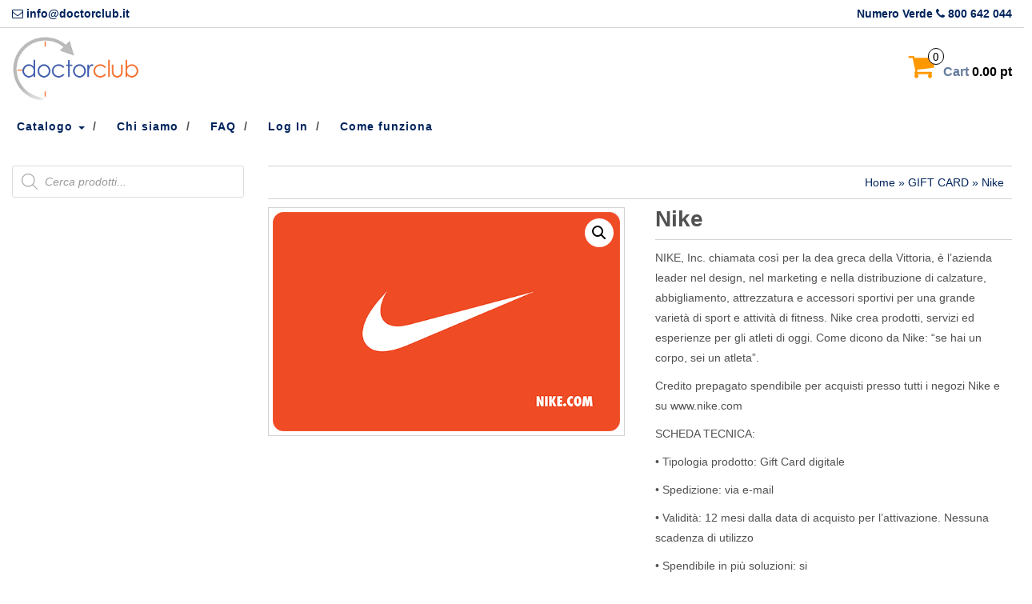

--- FILE ---
content_type: text/html; charset=UTF-8
request_url: https://www.doctorclub.it/prodotto/nike/
body_size: 18898
content:
<!DOCTYPE html>
<html lang="it-IT">
	<head>
		<meta http-equiv="content-type" content="text/html; charset=UTF-8" />
		<meta http-equiv="X-UA-Compatible" content="IE=edge">
		<meta name="viewport" content="width=device-width, initial-scale=1.0">
		<link rel="pingback" href="https://www.doctorclub.it/xmlrpc.php" />
		<title>Nike &#8211; DoctorClub</title>
<meta name='robots' content='max-image-preview:large' />
<link rel='dns-prefetch' href='//fonts.googleapis.com' />
<link rel="alternate" type="application/rss+xml" title="DoctorClub &raquo; Feed" href="https://www.doctorclub.it/feed/" />
<link rel="alternate" type="application/rss+xml" title="DoctorClub &raquo; Feed dei commenti" href="https://www.doctorclub.it/comments/feed/" />
<link rel="alternate" type="application/rss+xml" title="DoctorClub &raquo; Nike Feed dei commenti" href="https://www.doctorclub.it/prodotto/nike/feed/" />
<script type="text/javascript">
/* <![CDATA[ */
window._wpemojiSettings = {"baseUrl":"https:\/\/s.w.org\/images\/core\/emoji\/15.0.3\/72x72\/","ext":".png","svgUrl":"https:\/\/s.w.org\/images\/core\/emoji\/15.0.3\/svg\/","svgExt":".svg","source":{"concatemoji":"https:\/\/www.doctorclub.it\/wp-includes\/js\/wp-emoji-release.min.js?ver=6.5.7"}};
/*! This file is auto-generated */
!function(i,n){var o,s,e;function c(e){try{var t={supportTests:e,timestamp:(new Date).valueOf()};sessionStorage.setItem(o,JSON.stringify(t))}catch(e){}}function p(e,t,n){e.clearRect(0,0,e.canvas.width,e.canvas.height),e.fillText(t,0,0);var t=new Uint32Array(e.getImageData(0,0,e.canvas.width,e.canvas.height).data),r=(e.clearRect(0,0,e.canvas.width,e.canvas.height),e.fillText(n,0,0),new Uint32Array(e.getImageData(0,0,e.canvas.width,e.canvas.height).data));return t.every(function(e,t){return e===r[t]})}function u(e,t,n){switch(t){case"flag":return n(e,"\ud83c\udff3\ufe0f\u200d\u26a7\ufe0f","\ud83c\udff3\ufe0f\u200b\u26a7\ufe0f")?!1:!n(e,"\ud83c\uddfa\ud83c\uddf3","\ud83c\uddfa\u200b\ud83c\uddf3")&&!n(e,"\ud83c\udff4\udb40\udc67\udb40\udc62\udb40\udc65\udb40\udc6e\udb40\udc67\udb40\udc7f","\ud83c\udff4\u200b\udb40\udc67\u200b\udb40\udc62\u200b\udb40\udc65\u200b\udb40\udc6e\u200b\udb40\udc67\u200b\udb40\udc7f");case"emoji":return!n(e,"\ud83d\udc26\u200d\u2b1b","\ud83d\udc26\u200b\u2b1b")}return!1}function f(e,t,n){var r="undefined"!=typeof WorkerGlobalScope&&self instanceof WorkerGlobalScope?new OffscreenCanvas(300,150):i.createElement("canvas"),a=r.getContext("2d",{willReadFrequently:!0}),o=(a.textBaseline="top",a.font="600 32px Arial",{});return e.forEach(function(e){o[e]=t(a,e,n)}),o}function t(e){var t=i.createElement("script");t.src=e,t.defer=!0,i.head.appendChild(t)}"undefined"!=typeof Promise&&(o="wpEmojiSettingsSupports",s=["flag","emoji"],n.supports={everything:!0,everythingExceptFlag:!0},e=new Promise(function(e){i.addEventListener("DOMContentLoaded",e,{once:!0})}),new Promise(function(t){var n=function(){try{var e=JSON.parse(sessionStorage.getItem(o));if("object"==typeof e&&"number"==typeof e.timestamp&&(new Date).valueOf()<e.timestamp+604800&&"object"==typeof e.supportTests)return e.supportTests}catch(e){}return null}();if(!n){if("undefined"!=typeof Worker&&"undefined"!=typeof OffscreenCanvas&&"undefined"!=typeof URL&&URL.createObjectURL&&"undefined"!=typeof Blob)try{var e="postMessage("+f.toString()+"("+[JSON.stringify(s),u.toString(),p.toString()].join(",")+"));",r=new Blob([e],{type:"text/javascript"}),a=new Worker(URL.createObjectURL(r),{name:"wpTestEmojiSupports"});return void(a.onmessage=function(e){c(n=e.data),a.terminate(),t(n)})}catch(e){}c(n=f(s,u,p))}t(n)}).then(function(e){for(var t in e)n.supports[t]=e[t],n.supports.everything=n.supports.everything&&n.supports[t],"flag"!==t&&(n.supports.everythingExceptFlag=n.supports.everythingExceptFlag&&n.supports[t]);n.supports.everythingExceptFlag=n.supports.everythingExceptFlag&&!n.supports.flag,n.DOMReady=!1,n.readyCallback=function(){n.DOMReady=!0}}).then(function(){return e}).then(function(){var e;n.supports.everything||(n.readyCallback(),(e=n.source||{}).concatemoji?t(e.concatemoji):e.wpemoji&&e.twemoji&&(t(e.twemoji),t(e.wpemoji)))}))}((window,document),window._wpemojiSettings);
/* ]]> */
</script>
<link rel='stylesheet' id='mycred-woo-frontend-css-css' href='https://www.doctorclub.it/wp-content/plugins/mycred/addons/gateway/carts/block-compatibility/build/mycred-woo-block-style.css?ver=1.4' type='text/css' media='all' />
<style id='wp-emoji-styles-inline-css' type='text/css'>

	img.wp-smiley, img.emoji {
		display: inline !important;
		border: none !important;
		box-shadow: none !important;
		height: 1em !important;
		width: 1em !important;
		margin: 0 0.07em !important;
		vertical-align: -0.1em !important;
		background: none !important;
		padding: 0 !important;
	}
</style>
<link rel='stylesheet' id='wp-block-library-css' href='https://www.doctorclub.it/wp-includes/css/dist/block-library/style.min.css?ver=6.5.7' type='text/css' media='all' />
<style id='pdfemb-pdf-embedder-viewer-style-inline-css' type='text/css'>
.wp-block-pdfemb-pdf-embedder-viewer{max-width:none}

</style>
<style id='classic-theme-styles-inline-css' type='text/css'>
/*! This file is auto-generated */
.wp-block-button__link{color:#fff;background-color:#32373c;border-radius:9999px;box-shadow:none;text-decoration:none;padding:calc(.667em + 2px) calc(1.333em + 2px);font-size:1.125em}.wp-block-file__button{background:#32373c;color:#fff;text-decoration:none}
</style>
<style id='global-styles-inline-css' type='text/css'>
body{--wp--preset--color--black: #000000;--wp--preset--color--cyan-bluish-gray: #abb8c3;--wp--preset--color--white: #ffffff;--wp--preset--color--pale-pink: #f78da7;--wp--preset--color--vivid-red: #cf2e2e;--wp--preset--color--luminous-vivid-orange: #ff6900;--wp--preset--color--luminous-vivid-amber: #fcb900;--wp--preset--color--light-green-cyan: #7bdcb5;--wp--preset--color--vivid-green-cyan: #00d084;--wp--preset--color--pale-cyan-blue: #8ed1fc;--wp--preset--color--vivid-cyan-blue: #0693e3;--wp--preset--color--vivid-purple: #9b51e0;--wp--preset--gradient--vivid-cyan-blue-to-vivid-purple: linear-gradient(135deg,rgba(6,147,227,1) 0%,rgb(155,81,224) 100%);--wp--preset--gradient--light-green-cyan-to-vivid-green-cyan: linear-gradient(135deg,rgb(122,220,180) 0%,rgb(0,208,130) 100%);--wp--preset--gradient--luminous-vivid-amber-to-luminous-vivid-orange: linear-gradient(135deg,rgba(252,185,0,1) 0%,rgba(255,105,0,1) 100%);--wp--preset--gradient--luminous-vivid-orange-to-vivid-red: linear-gradient(135deg,rgba(255,105,0,1) 0%,rgb(207,46,46) 100%);--wp--preset--gradient--very-light-gray-to-cyan-bluish-gray: linear-gradient(135deg,rgb(238,238,238) 0%,rgb(169,184,195) 100%);--wp--preset--gradient--cool-to-warm-spectrum: linear-gradient(135deg,rgb(74,234,220) 0%,rgb(151,120,209) 20%,rgb(207,42,186) 40%,rgb(238,44,130) 60%,rgb(251,105,98) 80%,rgb(254,248,76) 100%);--wp--preset--gradient--blush-light-purple: linear-gradient(135deg,rgb(255,206,236) 0%,rgb(152,150,240) 100%);--wp--preset--gradient--blush-bordeaux: linear-gradient(135deg,rgb(254,205,165) 0%,rgb(254,45,45) 50%,rgb(107,0,62) 100%);--wp--preset--gradient--luminous-dusk: linear-gradient(135deg,rgb(255,203,112) 0%,rgb(199,81,192) 50%,rgb(65,88,208) 100%);--wp--preset--gradient--pale-ocean: linear-gradient(135deg,rgb(255,245,203) 0%,rgb(182,227,212) 50%,rgb(51,167,181) 100%);--wp--preset--gradient--electric-grass: linear-gradient(135deg,rgb(202,248,128) 0%,rgb(113,206,126) 100%);--wp--preset--gradient--midnight: linear-gradient(135deg,rgb(2,3,129) 0%,rgb(40,116,252) 100%);--wp--preset--font-size--small: 13px;--wp--preset--font-size--medium: 20px;--wp--preset--font-size--large: 36px;--wp--preset--font-size--x-large: 42px;--wp--preset--spacing--20: 0.44rem;--wp--preset--spacing--30: 0.67rem;--wp--preset--spacing--40: 1rem;--wp--preset--spacing--50: 1.5rem;--wp--preset--spacing--60: 2.25rem;--wp--preset--spacing--70: 3.38rem;--wp--preset--spacing--80: 5.06rem;--wp--preset--shadow--natural: 6px 6px 9px rgba(0, 0, 0, 0.2);--wp--preset--shadow--deep: 12px 12px 50px rgba(0, 0, 0, 0.4);--wp--preset--shadow--sharp: 6px 6px 0px rgba(0, 0, 0, 0.2);--wp--preset--shadow--outlined: 6px 6px 0px -3px rgba(255, 255, 255, 1), 6px 6px rgba(0, 0, 0, 1);--wp--preset--shadow--crisp: 6px 6px 0px rgba(0, 0, 0, 1);}:where(.is-layout-flex){gap: 0.5em;}:where(.is-layout-grid){gap: 0.5em;}body .is-layout-flex{display: flex;}body .is-layout-flex{flex-wrap: wrap;align-items: center;}body .is-layout-flex > *{margin: 0;}body .is-layout-grid{display: grid;}body .is-layout-grid > *{margin: 0;}:where(.wp-block-columns.is-layout-flex){gap: 2em;}:where(.wp-block-columns.is-layout-grid){gap: 2em;}:where(.wp-block-post-template.is-layout-flex){gap: 1.25em;}:where(.wp-block-post-template.is-layout-grid){gap: 1.25em;}.has-black-color{color: var(--wp--preset--color--black) !important;}.has-cyan-bluish-gray-color{color: var(--wp--preset--color--cyan-bluish-gray) !important;}.has-white-color{color: var(--wp--preset--color--white) !important;}.has-pale-pink-color{color: var(--wp--preset--color--pale-pink) !important;}.has-vivid-red-color{color: var(--wp--preset--color--vivid-red) !important;}.has-luminous-vivid-orange-color{color: var(--wp--preset--color--luminous-vivid-orange) !important;}.has-luminous-vivid-amber-color{color: var(--wp--preset--color--luminous-vivid-amber) !important;}.has-light-green-cyan-color{color: var(--wp--preset--color--light-green-cyan) !important;}.has-vivid-green-cyan-color{color: var(--wp--preset--color--vivid-green-cyan) !important;}.has-pale-cyan-blue-color{color: var(--wp--preset--color--pale-cyan-blue) !important;}.has-vivid-cyan-blue-color{color: var(--wp--preset--color--vivid-cyan-blue) !important;}.has-vivid-purple-color{color: var(--wp--preset--color--vivid-purple) !important;}.has-black-background-color{background-color: var(--wp--preset--color--black) !important;}.has-cyan-bluish-gray-background-color{background-color: var(--wp--preset--color--cyan-bluish-gray) !important;}.has-white-background-color{background-color: var(--wp--preset--color--white) !important;}.has-pale-pink-background-color{background-color: var(--wp--preset--color--pale-pink) !important;}.has-vivid-red-background-color{background-color: var(--wp--preset--color--vivid-red) !important;}.has-luminous-vivid-orange-background-color{background-color: var(--wp--preset--color--luminous-vivid-orange) !important;}.has-luminous-vivid-amber-background-color{background-color: var(--wp--preset--color--luminous-vivid-amber) !important;}.has-light-green-cyan-background-color{background-color: var(--wp--preset--color--light-green-cyan) !important;}.has-vivid-green-cyan-background-color{background-color: var(--wp--preset--color--vivid-green-cyan) !important;}.has-pale-cyan-blue-background-color{background-color: var(--wp--preset--color--pale-cyan-blue) !important;}.has-vivid-cyan-blue-background-color{background-color: var(--wp--preset--color--vivid-cyan-blue) !important;}.has-vivid-purple-background-color{background-color: var(--wp--preset--color--vivid-purple) !important;}.has-black-border-color{border-color: var(--wp--preset--color--black) !important;}.has-cyan-bluish-gray-border-color{border-color: var(--wp--preset--color--cyan-bluish-gray) !important;}.has-white-border-color{border-color: var(--wp--preset--color--white) !important;}.has-pale-pink-border-color{border-color: var(--wp--preset--color--pale-pink) !important;}.has-vivid-red-border-color{border-color: var(--wp--preset--color--vivid-red) !important;}.has-luminous-vivid-orange-border-color{border-color: var(--wp--preset--color--luminous-vivid-orange) !important;}.has-luminous-vivid-amber-border-color{border-color: var(--wp--preset--color--luminous-vivid-amber) !important;}.has-light-green-cyan-border-color{border-color: var(--wp--preset--color--light-green-cyan) !important;}.has-vivid-green-cyan-border-color{border-color: var(--wp--preset--color--vivid-green-cyan) !important;}.has-pale-cyan-blue-border-color{border-color: var(--wp--preset--color--pale-cyan-blue) !important;}.has-vivid-cyan-blue-border-color{border-color: var(--wp--preset--color--vivid-cyan-blue) !important;}.has-vivid-purple-border-color{border-color: var(--wp--preset--color--vivid-purple) !important;}.has-vivid-cyan-blue-to-vivid-purple-gradient-background{background: var(--wp--preset--gradient--vivid-cyan-blue-to-vivid-purple) !important;}.has-light-green-cyan-to-vivid-green-cyan-gradient-background{background: var(--wp--preset--gradient--light-green-cyan-to-vivid-green-cyan) !important;}.has-luminous-vivid-amber-to-luminous-vivid-orange-gradient-background{background: var(--wp--preset--gradient--luminous-vivid-amber-to-luminous-vivid-orange) !important;}.has-luminous-vivid-orange-to-vivid-red-gradient-background{background: var(--wp--preset--gradient--luminous-vivid-orange-to-vivid-red) !important;}.has-very-light-gray-to-cyan-bluish-gray-gradient-background{background: var(--wp--preset--gradient--very-light-gray-to-cyan-bluish-gray) !important;}.has-cool-to-warm-spectrum-gradient-background{background: var(--wp--preset--gradient--cool-to-warm-spectrum) !important;}.has-blush-light-purple-gradient-background{background: var(--wp--preset--gradient--blush-light-purple) !important;}.has-blush-bordeaux-gradient-background{background: var(--wp--preset--gradient--blush-bordeaux) !important;}.has-luminous-dusk-gradient-background{background: var(--wp--preset--gradient--luminous-dusk) !important;}.has-pale-ocean-gradient-background{background: var(--wp--preset--gradient--pale-ocean) !important;}.has-electric-grass-gradient-background{background: var(--wp--preset--gradient--electric-grass) !important;}.has-midnight-gradient-background{background: var(--wp--preset--gradient--midnight) !important;}.has-small-font-size{font-size: var(--wp--preset--font-size--small) !important;}.has-medium-font-size{font-size: var(--wp--preset--font-size--medium) !important;}.has-large-font-size{font-size: var(--wp--preset--font-size--large) !important;}.has-x-large-font-size{font-size: var(--wp--preset--font-size--x-large) !important;}
.wp-block-navigation a:where(:not(.wp-element-button)){color: inherit;}
:where(.wp-block-post-template.is-layout-flex){gap: 1.25em;}:where(.wp-block-post-template.is-layout-grid){gap: 1.25em;}
:where(.wp-block-columns.is-layout-flex){gap: 2em;}:where(.wp-block-columns.is-layout-grid){gap: 2em;}
.wp-block-pullquote{font-size: 1.5em;line-height: 1.6;}
</style>
<link rel='stylesheet' id='contact-form-7-css' href='https://www.doctorclub.it/wp-content/plugins/contact-form-7/includes/css/styles.css?ver=5.9.3' type='text/css' media='all' />
<link rel='stylesheet' id='UserAccessManagerLoginForm-css' href='https://www.doctorclub.it/wp-content/plugins/user-access-manager/assets/css/uamLoginForm.css?ver=2.2.23' type='text/css' media='screen' />
<link rel='stylesheet' id='widgetopts-styles-css' href='https://www.doctorclub.it/wp-content/plugins/widget-options/assets/css/widget-options.css?ver=4.0.5.1' type='text/css' media='all' />
<link rel='stylesheet' id='photoswipe-css' href='https://www.doctorclub.it/wp-content/plugins/woocommerce/assets/css/photoswipe/photoswipe.min.css?ver=8.8.6' type='text/css' media='all' />
<link rel='stylesheet' id='photoswipe-default-skin-css' href='https://www.doctorclub.it/wp-content/plugins/woocommerce/assets/css/photoswipe/default-skin/default-skin.min.css?ver=8.8.6' type='text/css' media='all' />
<link rel='stylesheet' id='woocommerce-layout-css' href='https://www.doctorclub.it/wp-content/plugins/woocommerce/assets/css/woocommerce-layout.css?ver=8.8.6' type='text/css' media='all' />
<link rel='stylesheet' id='woocommerce-smallscreen-css' href='https://www.doctorclub.it/wp-content/plugins/woocommerce/assets/css/woocommerce-smallscreen.css?ver=8.8.6' type='text/css' media='only screen and (max-width: 768px)' />
<link rel='stylesheet' id='woocommerce-general-css' href='https://www.doctorclub.it/wp-content/plugins/woocommerce/assets/css/woocommerce.css?ver=8.8.6' type='text/css' media='all' />
<style id='woocommerce-inline-inline-css' type='text/css'>
.woocommerce form .form-row .required { visibility: visible; }
</style>
<link rel='stylesheet' id='eonet-ui-css-css' href='https://www.doctorclub.it/wp-content/plugins/eonet-manual-user-approve/core/assets/css/eonet_ui_frontend.min.css?ver=6.5.7' type='text/css' media='all' />
<link rel='stylesheet' id='eonet-fonts-css' href='//fonts.googleapis.com/css?family=Roboto:300,300i,400,400i,600,600i,700,700i,900,900i&#038;subset=latin,latin-ext' type='text/css' media='all' />
<link rel='stylesheet' id='dgwt-wcas-style-css' href='https://www.doctorclub.it/wp-content/plugins/ajax-search-for-woocommerce/assets/css/style.min.css?ver=1.27.0' type='text/css' media='all' />
<link rel='stylesheet' id='parent-style-css' href='https://www.doctorclub.it/wp-content/themes/maxstore/style.css?ver=6.5.7' type='text/css' media='all' />
<link rel='stylesheet' id='child-style-css' href='https://www.doctorclub.it/wp-content/themes/e-shop-Child/style.css?ver=6.5.7' type='text/css' media='all' />
<link rel='stylesheet' id='bootstrap-css' href='https://www.doctorclub.it/wp-content/themes/maxstore/css/bootstrap.css?ver=3.3.4' type='text/css' media='all' />
<link rel='stylesheet' id='maxstore-stylesheet-css' href='https://www.doctorclub.it/wp-content/themes/e-shop-Child/style.css?ver=1.5.2' type='text/css' media='all' />
<link rel='stylesheet' id='font-awesome-css' href='https://www.doctorclub.it/wp-content/plugins/elementor/assets/lib/font-awesome/css/font-awesome.min.css?ver=4.7.0' type='text/css' media='all' />
<link rel='stylesheet' id='gk-nsp-css' href='https://www.doctorclub.it/wp-content/plugins/gk-nsp/gk-nsp.css?ver=6.5.7' type='text/css' media='all' />
<link rel='stylesheet' id='dashicons-css' href='https://www.doctorclub.it/wp-includes/css/dashicons.min.css?ver=6.5.7' type='text/css' media='all' />
<link rel='stylesheet' id='thickbox-css' href='https://www.doctorclub.it/wp-includes/js/thickbox/thickbox.css?ver=6.5.7' type='text/css' media='all' />
<link rel='stylesheet' id='mycred-front-css' href='https://www.doctorclub.it/wp-content/plugins/mycred/assets/css/mycred-front.css?ver=2.6.4' type='text/css' media='all' />
<link rel='stylesheet' id='mycred-social-share-icons-css' href='https://www.doctorclub.it/wp-content/plugins/mycred/assets/css/mycred-social-icons.css?ver=2.6.4' type='text/css' media='all' />
<link rel='stylesheet' id='mycred-social-share-style-css' href='https://www.doctorclub.it/wp-content/plugins/mycred/assets/css/mycred-social-share.css?ver=2.6.4' type='text/css' media='all' />
<link rel='stylesheet' id='dkpdf-frontend-css' href='https://www.doctorclub.it/wp-content/plugins/dk-pdf/assets/css/frontend.css?ver=1.9.6' type='text/css' media='all' />
<link rel='stylesheet' id='cf7cf-style-css' href='https://www.doctorclub.it/wp-content/plugins/cf7-conditional-fields/style.css?ver=2.4.10' type='text/css' media='all' />
<script type="text/javascript" src="https://www.doctorclub.it/wp-includes/js/jquery/jquery.min.js?ver=3.7.1" id="jquery-core-js"></script>
<script type="text/javascript" src="https://www.doctorclub.it/wp-includes/js/jquery/jquery-migrate.min.js?ver=3.4.1" id="jquery-migrate-js"></script>
<script type="text/javascript" src="https://www.doctorclub.it/wp-includes/js/dist/vendor/wp-polyfill-inert.min.js?ver=3.1.2" id="wp-polyfill-inert-js"></script>
<script type="text/javascript" src="https://www.doctorclub.it/wp-includes/js/dist/vendor/regenerator-runtime.min.js?ver=0.14.0" id="regenerator-runtime-js"></script>
<script type="text/javascript" src="https://www.doctorclub.it/wp-includes/js/dist/vendor/wp-polyfill.min.js?ver=3.15.0" id="wp-polyfill-js"></script>
<script type="text/javascript" src="https://www.doctorclub.it/wp-includes/js/dist/hooks.min.js?ver=2810c76e705dd1a53b18" id="wp-hooks-js"></script>
<script type="text/javascript" id="say-what-js-js-extra">
/* <![CDATA[ */
var say_what_data = {"replacements":{"woocommerce|Your order has been received and is now being processed. Your order details are shown below for your reference:|":"Il Suo ordine \u00e8 stato ricevuto ed \u00e8 in stato di preparazione. L'evasione avverr\u00e0 nelle prossime 48 ore lavorative. Qui sotto pu\u00f2 trovare i dettagli del Suo ordine:","woocommerce|Are you sure you want to log out? <a href=\"%s\">Confirm and log out<\/a>|":"Sei sicuro di voler uscire? <a href=\"%s\">Conferma ed esci<\/a>","woocommerce|Hello %1$s (not %1$s? <a href=\"%2$s\">Log out<\/a>)|":"Salve dott. %1$s (non sei %1$s? <a href=\"%2$s\">Esci<\/a>)"}};
/* ]]> */
</script>
<script type="text/javascript" src="https://www.doctorclub.it/wp-content/plugins/say-what/assets/build/frontend.js?ver=fd31684c45e4d85aeb4e" id="say-what-js-js"></script>
<script type="text/javascript" src="https://www.doctorclub.it/wp-content/plugins/woocommerce/assets/js/zoom/jquery.zoom.min.js?ver=1.7.21-wc.8.8.6" id="zoom-js" defer="defer" data-wp-strategy="defer"></script>
<script type="text/javascript" src="https://www.doctorclub.it/wp-content/plugins/woocommerce/assets/js/flexslider/jquery.flexslider.min.js?ver=2.7.2-wc.8.8.6" id="flexslider-js" defer="defer" data-wp-strategy="defer"></script>
<script type="text/javascript" src="https://www.doctorclub.it/wp-content/plugins/woocommerce/assets/js/photoswipe/photoswipe.min.js?ver=4.1.1-wc.8.8.6" id="photoswipe-js" defer="defer" data-wp-strategy="defer"></script>
<script type="text/javascript" src="https://www.doctorclub.it/wp-content/plugins/woocommerce/assets/js/photoswipe/photoswipe-ui-default.min.js?ver=4.1.1-wc.8.8.6" id="photoswipe-ui-default-js" defer="defer" data-wp-strategy="defer"></script>
<script type="text/javascript" id="wc-single-product-js-extra">
/* <![CDATA[ */
var wc_single_product_params = {"i18n_required_rating_text":"Seleziona una valutazione","review_rating_required":"yes","flexslider":{"rtl":false,"animation":"slide","smoothHeight":true,"directionNav":false,"controlNav":"thumbnails","slideshow":false,"animationSpeed":500,"animationLoop":false,"allowOneSlide":false},"zoom_enabled":"1","zoom_options":[],"photoswipe_enabled":"1","photoswipe_options":{"shareEl":false,"closeOnScroll":false,"history":false,"hideAnimationDuration":0,"showAnimationDuration":0},"flexslider_enabled":"1"};
/* ]]> */
</script>
<script type="text/javascript" src="https://www.doctorclub.it/wp-content/plugins/woocommerce/assets/js/frontend/single-product.min.js?ver=8.8.6" id="wc-single-product-js" defer="defer" data-wp-strategy="defer"></script>
<script type="text/javascript" src="https://www.doctorclub.it/wp-content/plugins/woocommerce/assets/js/jquery-blockui/jquery.blockUI.min.js?ver=2.7.0-wc.8.8.6" id="jquery-blockui-js" defer="defer" data-wp-strategy="defer"></script>
<script type="text/javascript" src="https://www.doctorclub.it/wp-content/plugins/woocommerce/assets/js/js-cookie/js.cookie.min.js?ver=2.1.4-wc.8.8.6" id="js-cookie-js" defer="defer" data-wp-strategy="defer"></script>
<script type="text/javascript" id="woocommerce-js-extra">
/* <![CDATA[ */
var woocommerce_params = {"ajax_url":"\/wp-admin\/admin-ajax.php","wc_ajax_url":"\/?wc-ajax=%%endpoint%%"};
/* ]]> */
</script>
<script type="text/javascript" src="https://www.doctorclub.it/wp-content/plugins/woocommerce/assets/js/frontend/woocommerce.min.js?ver=8.8.6" id="woocommerce-js" defer="defer" data-wp-strategy="defer"></script>
<script type="text/javascript" src="https://www.doctorclub.it/wp-content/plugins/eonet-manual-user-approve/core/assets/js/bootstrap.min.js?ver=1.0.0" id="eonet-bootstrap-js-js"></script>
<script type="text/javascript" src="https://www.doctorclub.it/wp-content/plugins/eonet-manual-user-approve/core/assets/js/eonet_ui.min.js?ver=1.0.0" id="eonet-frontend-ui-js-js"></script>
<script type="text/javascript" src="https://www.doctorclub.it/wp-content/themes/maxstore/js/bootstrap.js?ver=3.3.4" id="bootstrap-js"></script>
<script type="text/javascript" src="https://www.doctorclub.it/wp-content/themes/maxstore/js/customscript.js?ver=1.5.2" id="maxstore-theme-js-js"></script>
<link rel="https://api.w.org/" href="https://www.doctorclub.it/wp-json/" /><link rel="alternate" type="application/json" href="https://www.doctorclub.it/wp-json/wp/v2/product/35926" /><link rel="EditURI" type="application/rsd+xml" title="RSD" href="https://www.doctorclub.it/xmlrpc.php?rsd" />
<meta name="generator" content="WordPress 6.5.7" />
<meta name="generator" content="WooCommerce 8.8.6" />
<link rel="canonical" href="https://www.doctorclub.it/prodotto/nike/" />
<link rel='shortlink' href='https://www.doctorclub.it/?p=35926' />
<link rel="alternate" type="application/json+oembed" href="https://www.doctorclub.it/wp-json/oembed/1.0/embed?url=https%3A%2F%2Fwww.doctorclub.it%2Fprodotto%2Fnike%2F" />
<link rel="alternate" type="text/xml+oembed" href="https://www.doctorclub.it/wp-json/oembed/1.0/embed?url=https%3A%2F%2Fwww.doctorclub.it%2Fprodotto%2Fnike%2F&#038;format=xml" />
<script id='BotPenguin-messenger-widget' src='https://cdn.botpenguin.com/botpenguin.js' defer>647570793b83ee07431afb18,645b156cf21ed1031c4af8e0</script>		<style>
			.dgwt-wcas-ico-magnifier,.dgwt-wcas-ico-magnifier-handler{max-width:20px}.dgwt-wcas-search-wrapp{max-width:600px}		</style>
			<noscript><style>.woocommerce-product-gallery{ opacity: 1 !important; }</style></noscript>
	<meta name="generator" content="Elementor 3.21.1; features: e_optimized_assets_loading, additional_custom_breakpoints; settings: css_print_method-external, google_font-enabled, font_display-auto">
<link rel="icon" href="https://www.doctorclub.it/wp-content/uploads/2017/05/cropped-Doctorcub_icona-210x210.png" sizes="32x32" />
<link rel="icon" href="https://www.doctorclub.it/wp-content/uploads/2017/05/cropped-Doctorcub_icona-210x210.png" sizes="192x192" />
<link rel="apple-touch-icon" href="https://www.doctorclub.it/wp-content/uploads/2017/05/cropped-Doctorcub_icona-210x210.png" />
<meta name="msapplication-TileImage" content="https://www.doctorclub.it/wp-content/uploads/2017/05/cropped-Doctorcub_icona-300x300.png" />
		<style type="text/css" id="wp-custom-css">
			/*
Puoi aggiungere qui il tuo codice CSS.

Per maggiori informazioni consulta la documentazione (fai clic sull'icona con il punto interrogativo qui sopra).
*/

.top-infobox {
    color: #00245c !important;
}

body {
    color: #00245c !important;
}

.home-header .page-header a, .page-header, .archive-article header a {
    color: #00245c !important;
}

.woocommerce a.button, .woocommerce button.button, .woocommerce input.button {
    background-color: #FF9800 !important;
}

a {
    color: #00245c !important;
    text-decoration: none;
}

.active > a:hover, .navbar-inverse .navbar-nav > .active > a:focus {
    color: #00245c !important;
}

.woocommerce input.button:disabled, .woocommerce input.button:disabled[disabled] {
    color: white;
    cursor: not-allowed;
    opacity: .5;
    padding: .618em 1em;
}

.hm_blog_list .blog_grid_con .meta, .post_title_con .meta {
    display: none;
}

.grecaptcha-badge{
	visibility: collapse !important;  
}		</style>
		<style id="kirki-inline-styles">.rsrc-header-text a{color:#00245C;}h2.site-desc, h3.site-desc{color:#00245C;}body{background:#fff;background-color:#fff;background-repeat:no-repeat;background-position:center center;background-attachment:fixed;-webkit-background-size:cover;-moz-background-size:cover;-ms-background-size:cover;-o-background-size:cover;background-size:cover;}</style>	</head>
	<body id="blog" class="product-template-default single single-product postid-35926 theme-maxstore woocommerce woocommerce-page woocommerce-no-js elementor-default elementor-kit-33830">
            <a class="skip-link screen-reader-text" href="#site-content">Skip to the content</a>
<div class="container rsrc-container" role="main">
	 
			<div class="top-section row"> 
			<div class="top-infobox text-left col-xs-6">
				<i class="fa fa-envelope-o"></i> info@doctorclub.it 
			</div> 
			<div class="top-infobox text-right col-xs-6">
				Numero Verde <i class="fa fa-phone"></i> 800 642 044 
			</div>               
		</div>
		<div class="row" >
				<header id="site-header" class="col-sm-4 hidden-xs rsrc-header text-center col-sm-push-4" role="banner"> 
							<div class="rsrc-header-img">
					<a href="https://www.doctorclub.it/"><img src="https://www.doctorclub.it/wp-content/uploads/2017/05/Doctorclub_logo.jpg" title="DoctorClub" /></a>
				</div>
			   
		</header> 
		<div class="header-login col-sm-4 col-xs-4 col-sm-pull-4"> 
					</div>
				 
			<div class="header-cart text-right col-sm-4 col-xs-8">
							<div class="header-cart-inner">
					
				<a class="cart-contents text-right" href="https://www.doctorclub.it/cart/" title="View your shopping cart">
					<i class="fa fa-shopping-cart"><span class="count">0</span></i><span class="amount-title hidden-sm hidden-xs">Cart </span><span class="amount-cart">0.00&nbsp;pt</span> 
				</a>
								<ul class="site-header-cart menu list-unstyled">
					<li>
						<div class="widget woocommerce widget_shopping_cart"><div class="widget_shopping_cart_content"></div></div>					</li>
				</ul>
			</div>
						</div>
			</div>
		<div class="rsrc-top-menu row" >
		<nav id="site-navigation" class="navbar navbar-inverse" role="navigation">

			<div class="navbar-header">
				<button type="button" class="navbar-toggle" data-toggle="collapse" data-target=".navbar-1-collapse">
					<span class="sr-only">Toggle navigation</span>
					<span class="icon-bar"></span>
					<span class="icon-bar"></span>
					<span class="icon-bar"></span>
				</button>
				<header class="visible-xs-block" role="banner"> 
											<div class="rsrc-header-img menu-img text-left">
							<a href="https://www.doctorclub.it/"><img src="https://www.doctorclub.it/wp-content/uploads/2017/05/Doctorclub_logo.jpg" title="DoctorClub" /></a>
						</div>
					   
				</header>
			</div>
			<div class="collapse navbar-collapse navbar-1-collapse"><ul id="menu-new-menu" class="nav navbar-nav"><li id="menu-item-733" class="menu-item menu-item-type-post_type menu-item-object-page menu-item-has-children current_page_parent menu-item-733 dropdown"><a title="Catalogo" href="https://www.doctorclub.it/shop/" data-toggle="dropdown" class="dropdown-toggle">Catalogo <span class="caret"></span></a>
<ul role="menu" class=" dropdown-menu">
	<li id="menu-item-737" class="menu-item menu-item-type-taxonomy menu-item-object-product_cat menu-item-737"><a title="ENOGASTRONOMIA" href="https://www.doctorclub.it/categoria-prodotto/enogastronomia/">ENOGASTRONOMIA</a></li>
	<li id="menu-item-27425" class="menu-item menu-item-type-custom menu-item-object-custom menu-item-27425"><a title="RIVISTE" href="https://www.doctorclub.it/categoria-prodotto/riviste/">RIVISTE</a></li>
	<li id="menu-item-55821" class="menu-item menu-item-type-custom menu-item-object-custom menu-item-55821"><a title="NOVITÀ" href="https://www.doctorclub.it/categoria-prodotto/novita/">NOVITÀ</a></li>
	<li id="menu-item-2988" class="menu-item menu-item-type-custom menu-item-object-custom menu-item-has-children menu-item-2988 dropdown-submenu"><a title="GIFT CARD" href="https://www.doctorclub.it/shop/" data-toggle="dropdown" class="dropdown-toggle">GIFT CARD</a>
	<ul role="menu" class=" dropdown-menu">
		<li id="menu-item-36074" class="menu-item menu-item-type-custom menu-item-object-custom menu-item-36074"><a title="CASA, ARREDAMENTO E FAI DA TE" href="https://www.doctorclub.it/categoria-prodotto/casa-arredamento-e-fai-da-te/">CASA, ARREDAMENTO E FAI DA TE</a></li>
		<li id="menu-item-36077" class="menu-item menu-item-type-custom menu-item-object-custom menu-item-36077"><a title="SUPERMERCATI, FOOD &amp; BEVARAGE" href="https://www.doctorclub.it/categoria-prodotto/supermercati-food-beverage/">SUPERMERCATI, FOOD &#038; BEVARAGE</a></li>
		<li id="menu-item-36076" class="menu-item menu-item-type-custom menu-item-object-custom menu-item-36076"><a title="LIBRI, FILM, MUSICA E GIOCHI" href="https://www.doctorclub.it/categoria-prodotto/libri-film-musica-e-giochi/">LIBRI, FILM, MUSICA E GIOCHI</a></li>
		<li id="menu-item-36075" class="menu-item menu-item-type-custom menu-item-object-custom menu-item-36075"><a title="INFORMATICA, ELETTRONICA ED ELETTRODOMESTICI" href="https://www.doctorclub.it/categoria-prodotto/informatica-elettronica-ed-elettrodomestici/">INFORMATICA, ELETTRONICA ED ELETTRODOMESTICI</a></li>
		<li id="menu-item-36073" class="menu-item menu-item-type-custom menu-item-object-custom menu-item-36073"><a title="BENESSERE E CURA DELLA PERSONA" href="https://www.doctorclub.it/categoria-prodotto/benessere-e-cura-della-persona/">BENESSERE E CURA DELLA PERSONA</a></li>
		<li id="menu-item-36078" class="menu-item menu-item-type-custom menu-item-object-custom menu-item-36078"><a title="VIAGGI, SPORT E TEMPO LIBERO" href="https://www.doctorclub.it/categoria-prodotto/viaggi-sport-e-tempo-libero/">VIAGGI, SPORT E TEMPO LIBERO</a></li>
		<li id="menu-item-36072" class="menu-item menu-item-type-custom menu-item-object-custom menu-item-36072"><a title="ABBIGLIAMENTO, GIOIELLI ED ACCESSORI" href="https://www.doctorclub.it/categoria-prodotto/abbigliamento-gioielli-e-accessori/">ABBIGLIAMENTO, GIOIELLI ED ACCESSORI</a></li>
		<li id="menu-item-2989" class="menu-item menu-item-type-custom menu-item-object-custom menu-item-2989"><a title="PAY TV" href="https://www.doctorclub.it/categoria-prodotto/gift-card/pay-tv/">PAY TV</a></li>
	</ul>
</li>
	<li id="menu-item-36079" class="menu-item menu-item-type-custom menu-item-object-custom menu-item-36079"><a title="RICARICHE TELEFONICHE" href="https://www.doctorclub.it/categoria-prodotto/ricariche-telefoniche-2/">RICARICHE TELEFONICHE</a></li>
	<li id="menu-item-741" class="menu-item menu-item-type-taxonomy menu-item-object-product_cat menu-item-741"><a title="SOLIDARIETÀ" href="https://www.doctorclub.it/categoria-prodotto/solidarieta/">SOLIDARIETÀ</a></li>
</ul>
</li>
<li id="menu-item-1014" class="nmr-logged-out menu-item menu-item-type-custom menu-item-object-custom menu-item-1014"><a title="Chi siamo" href="/home#chisiamo">Chi siamo</a></li>
<li id="menu-item-1017" class="menu-item menu-item-type-custom menu-item-object-custom menu-item-1017"><a title="FAQ" href="/home#faq">FAQ</a></li>
<li id="menu-item-1019" class="nmr-logged-out menu-item menu-item-type-custom menu-item-object-custom menu-item-1019"><a title="Log In" href="/wp-login.php">Log In</a></li>
<li id="menu-item-1020" class="nmr-logged-out menu-item menu-item-type-custom menu-item-object-custom menu-item-1020"><a title="Come funziona" href="/home#comefunziona">Come funziona</a></li>
</ul></div>		</nav>
	</div>
		        <div id="site-content" ></div>
    


<!-- start content container -->
<div class="row rsrc-content">

			<aside id="sidebar-secondary" class="col-md-3 rsrc-left" role="complementary">
		<aside id="dgwt_wcas_ajax_search-2" class="widget woocommerce dgwt-wcas-widget"><div  class="dgwt-wcas-search-wrapp dgwt-wcas-no-submit woocommerce dgwt-wcas-style-solaris js-dgwt-wcas-layout-classic dgwt-wcas-layout-classic js-dgwt-wcas-mobile-overlay-enabled">
		<form class="dgwt-wcas-search-form" role="search" action="https://www.doctorclub.it/" method="get">
		<div class="dgwt-wcas-sf-wrapp">
							<svg class="dgwt-wcas-ico-magnifier" xmlns="http://www.w3.org/2000/svg"
					 xmlns:xlink="http://www.w3.org/1999/xlink" x="0px" y="0px"
					 viewBox="0 0 51.539 51.361" xml:space="preserve">
		             <path 						 d="M51.539,49.356L37.247,35.065c3.273-3.74,5.272-8.623,5.272-13.983c0-11.742-9.518-21.26-21.26-21.26 S0,9.339,0,21.082s9.518,21.26,21.26,21.26c5.361,0,10.244-1.999,13.983-5.272l14.292,14.292L51.539,49.356z M2.835,21.082 c0-10.176,8.249-18.425,18.425-18.425s18.425,8.249,18.425,18.425S31.436,39.507,21.26,39.507S2.835,31.258,2.835,21.082z"/>
				</svg>
							<label class="screen-reader-text"
				   for="dgwt-wcas-search-input-1">Products search</label>

			<input id="dgwt-wcas-search-input-1"
				   type="search"
				   class="dgwt-wcas-search-input"
				   name="s"
				   value=""
				   placeholder="Cerca prodotti..."
				   autocomplete="off"
							/>
			<div class="dgwt-wcas-preloader"></div>

			<div class="dgwt-wcas-voice-search"></div>

			
			<input type="hidden" name="post_type" value="product"/>
			<input type="hidden" name="dgwt_wcas" value="1"/>

			
					</div>
	</form>
</div>
</aside>	</aside>


    <div class="col-md-9 rsrc-main">
        <div class="woocommerce">
							<div id="breadcrumbs" ><div class="breadcrumbs-inner text-right"><a href="https://www.doctorclub.it">Home</a> &raquo; <a href="https://www.doctorclub.it/categoria-prodotto/gift-card/">GIFT CARD</a> &raquo; Nike</div></div>						<div class="woocommerce-notices-wrapper"></div><div id="product-35926" class="product type-product post-35926 status-publish first instock product_cat-abbigliamento-gioielli-e-accessori product_cat-gift-card product_cat-viaggi-sport-e-tempo-libero has-post-thumbnail shipping-taxable purchasable product-type-variable">

	<div class="woocommerce-product-gallery woocommerce-product-gallery--with-images woocommerce-product-gallery--columns-4 images" data-columns="4" style="opacity: 0; transition: opacity .25s ease-in-out;">
	<div class="woocommerce-product-gallery__wrapper">
		<div data-thumb="https://www.doctorclub.it/wp-content/uploads/2021/05/gc_nike_600_padre-100x100.png" data-thumb-alt="" class="woocommerce-product-gallery__image"><a href="https://www.doctorclub.it/wp-content/uploads/2021/05/gc_nike_600_padre.png"><img fetchpriority="high" width="600" height="378" src="https://www.doctorclub.it/wp-content/uploads/2021/05/gc_nike_600_padre.png" class="wp-post-image" alt="" title="gc_nike_600_padre.png" data-caption="" data-src="https://www.doctorclub.it/wp-content/uploads/2021/05/gc_nike_600_padre.png" data-large_image="https://www.doctorclub.it/wp-content/uploads/2021/05/gc_nike_600_padre.png" data-large_image_width="600" data-large_image_height="378" decoding="async" srcset="https://www.doctorclub.it/wp-content/uploads/2021/05/gc_nike_600_padre.png 600w, https://www.doctorclub.it/wp-content/uploads/2021/05/gc_nike_600_padre-320x202.png 320w" sizes="(max-width: 600px) 100vw, 600px" /></a></div>	</div>
</div>

	<div class="summary entry-summary">
		<h1 class="product_title entry-title">Nike</h1><div class="woocommerce-product-details__short-description">
	<p>NIKE, Inc. chiamata così per la dea greca della Vittoria, è l&#8217;azienda leader nel design, nel marketing e nella distribuzione di calzature, abbigliamento, attrezzatura e accessori sportivi per una grande varietà di sport e attività di fitness. Nike crea prodotti, servizi ed esperienze per gli atleti di oggi. Come dicono da Nike: &#8220;se hai un corpo, sei un atleta&#8221;.</p>
<p>Credito prepagato spendibile per acquisti presso tutti i negozi Nike e su www.nike.com</p>
<p>SCHEDA TECNICA:</p>
<p>• Tipologia prodotto: Gift Card digitale</p>
<p>• Spedizione: via e-mail</p>
<p>• Validità: 12 mesi dalla data di acquisto per l&#8217;attivazione. Nessuna scadenza di utilizzo</p>
<p>• Spendibile in più soluzioni: si</p>
<p>• Cumulabile: no</p>
</div>
<a href="https://www.doctorclub.it/login/">Accedi per vedere i prezzi</a><div class="product_meta">

	
	
		<span class="sku_wrapper">COD: <span class="sku">GiftCardNike</span></span>

	
	<span class="posted_in">Categorie: <a href="https://www.doctorclub.it/categoria-prodotto/abbigliamento-gioielli-e-accessori/" rel="tag">ABBIGLIAMENTO GIOIELLI E ACCESSORI</a>, <a href="https://www.doctorclub.it/categoria-prodotto/gift-card/" rel="tag">GIFT CARD</a>, <a href="https://www.doctorclub.it/categoria-prodotto/viaggi-sport-e-tempo-libero/" rel="tag">VIAGGI SPORT E TEMPO LIBERO</a></span>
	
	
</div>
	</div>

	
	<div class="woocommerce-tabs wc-tabs-wrapper">
		<ul class="tabs wc-tabs" role="tablist">
							<li class="description_tab" id="tab-title-description" role="tab" aria-controls="tab-description">
					<a href="#tab-description">
						Descrizione					</a>
				</li>
							<li class="additional_information_tab" id="tab-title-additional_information" role="tab" aria-controls="tab-additional_information">
					<a href="#tab-additional_information">
						Informazioni aggiuntive					</a>
				</li>
							<li class="reviews_tab" id="tab-title-reviews" role="tab" aria-controls="tab-reviews">
					<a href="#tab-reviews">
						Recensioni (0)					</a>
				</li>
							<li class="wccpf_fields_tab_tab" id="tab-title-wccpf_fields_tab" role="tab" aria-controls="tab-wccpf_fields_tab">
					<a href="#tab-wccpf_fields_tab">
											</a>
				</li>
					</ul>
					<div class="woocommerce-Tabs-panel woocommerce-Tabs-panel--description panel entry-content wc-tab" id="tab-description" role="tabpanel" aria-labelledby="tab-title-description">
				
	<h2>Descrizione</h2>

<p>NIKE, Inc. chiamata così per la dea greca della Vittoria, è l&#8217;azienda leader nel design, nel marketing e nella distribuzione di calzature, abbigliamento, attrezzatura e accessori sportivi per una grande varietà di sport e attività di fitness. Nike crea prodotti, servizi ed esperienze per gli atleti di oggi. Come dicono da Nike: &#8220;se hai un corpo, sei un atleta&#8221;.</p>
<p>Credito prepagato spendibile per acquisti presso tutti i negozi Nike e su www.nike.com</p>
<p>SCHEDA TECNICA:</p>
<p>• Tipologia prodotto: Gift Card digitale</p>
<p>• Spedizione: via e-mail</p>
<p>• Validità: 12 mesi dalla data di acquisto per l&#8217;attivazione. Nessuna scadenza di utilizzo</p>
<p>• Spendibile in più soluzioni: si</p>
<p>• Cumulabile: no</p>
			</div>
					<div class="woocommerce-Tabs-panel woocommerce-Tabs-panel--additional_information panel entry-content wc-tab" id="tab-additional_information" role="tabpanel" aria-labelledby="tab-title-additional_information">
				
	<h2>Informazioni aggiuntive</h2>

<table class="woocommerce-product-attributes shop_attributes">
			<tr class="woocommerce-product-attributes-item woocommerce-product-attributes-item--attribute_valore-nominale-gift-card">
			<th class="woocommerce-product-attributes-item__label">Valore nominale Gift Card</th>
			<td class="woocommerce-product-attributes-item__value"><p>25€, 50€</p>
</td>
		</tr>
			<tr class="woocommerce-product-attributes-item woocommerce-product-attributes-item--attribute_spedizione">
			<th class="woocommerce-product-attributes-item__label">Spedizione</th>
			<td class="woocommerce-product-attributes-item__value"><p>Via e-mail (+ 1.5 pt), Via e-mail (+ 2 pt), Via e-mail (+ 2.5 pt)</p>
</td>
		</tr>
	</table>
			</div>
					<div class="woocommerce-Tabs-panel woocommerce-Tabs-panel--reviews panel entry-content wc-tab" id="tab-reviews" role="tabpanel" aria-labelledby="tab-title-reviews">
				<div id="reviews" class="woocommerce-Reviews">
	<div id="comments">
		<h2 class="woocommerce-Reviews-title">
			Recensioni		</h2>

					<p class="woocommerce-noreviews">Ancora non ci sono recensioni.</p>
			</div>

			<div id="review_form_wrapper">
			<div id="review_form">
					<div id="respond" class="comment-respond">
		<span id="reply-title" class="comment-reply-title">Recensisci per primo &ldquo;Nike&rdquo; <small><a rel="nofollow" id="cancel-comment-reply-link" href="/prodotto/nike/#respond" style="display:none;">Annulla risposta</a></small></span><p class="must-log-in">Devi <a href="https://www.doctorclub.it/my-account/">effettuare l’accesso</a> per pubblicare una recensione.</p>	</div><!-- #respond -->
				</div>
		</div>
	
	<div class="clear"></div>
</div>
			</div>
					<div class="woocommerce-Tabs-panel woocommerce-Tabs-panel--wccpf_fields_tab panel entry-content wc-tab" id="tab-wccpf_fields_tab" role="tabpanel" aria-labelledby="tab-title-wccpf_fields_tab">
				<style>li.wccpf_fields_tab_tab {display: none !important;}</style>			</div>
		
			</div>


	<section class="related products">

					<h2>Prodotti correlati</h2>
				
		<ul class="products columns-4">

			
					<li class="product type-product post-35775 status-publish first instock product_cat-casa-arredamento-e-fai-da-te product_cat-gift-card has-post-thumbnail shipping-taxable purchasable product-type-variable">
	<a href="https://www.doctorclub.it/prodotto/brico-io/" class="woocommerce-LoopProduct-link woocommerce-loop-product__link"><img width="600" height="377" src="https://www.doctorclub.it/wp-content/uploads/2021/05/gc_bricoio_600_padre.png" class="attachment-woocommerce_thumbnail size-woocommerce_thumbnail" alt="" decoding="async" srcset="https://www.doctorclub.it/wp-content/uploads/2021/05/gc_bricoio_600_padre.png 600w, https://www.doctorclub.it/wp-content/uploads/2021/05/gc_bricoio_600_padre-320x201.png 320w" sizes="(max-width: 600px) 100vw, 600px" /><h2 class="woocommerce-loop-product__title">Brico io</h2></a><a href="https://www.doctorclub.it/prodotto/brico-io/" class="button addtocartbutton">Dettaglio Prodotto</a><a href="https://www.doctorclub.it/login/">Accedi per vedere i prezzi</a></li>

			
					<li class="product type-product post-2960 status-publish instock product_cat-gift-card product_cat-pay-tv has-post-thumbnail sold-individually shipping-taxable purchasable product-type-variable">
	<a href="https://www.doctorclub.it/prodotto/sky/" class="woocommerce-LoopProduct-link woocommerce-loop-product__link"><img width="480" height="315" src="https://www.doctorclub.it/wp-content/uploads/2017/11/sky.png" class="attachment-woocommerce_thumbnail size-woocommerce_thumbnail" alt="" decoding="async" srcset="https://www.doctorclub.it/wp-content/uploads/2017/11/sky.png 480w, https://www.doctorclub.it/wp-content/uploads/2017/11/sky-320x210.png 320w" sizes="(max-width: 480px) 100vw, 480px" /><h2 class="woocommerce-loop-product__title">SKY Primafila</h2></a><a href="https://www.doctorclub.it/prodotto/sky/" class="button addtocartbutton">Dettaglio Prodotto</a><a href="https://www.doctorclub.it/login/">Accedi per vedere i prezzi</a></li>

			
					<li class="product type-product post-35807 status-publish instock product_cat-benessere-e-cura-della-persona product_cat-viaggi-sport-e-tempo-libero product_cat-gift-card has-post-thumbnail shipping-taxable purchasable product-type-variable">
	<a href="https://www.doctorclub.it/prodotto/fitprime/" class="woocommerce-LoopProduct-link woocommerce-loop-product__link"><img width="600" height="381" src="https://www.doctorclub.it/wp-content/uploads/2021/05/gift_card_fitprime_4.png" class="attachment-woocommerce_thumbnail size-woocommerce_thumbnail" alt="" decoding="async" srcset="https://www.doctorclub.it/wp-content/uploads/2021/05/gift_card_fitprime_4.png 600w, https://www.doctorclub.it/wp-content/uploads/2021/05/gift_card_fitprime_4-320x203.png 320w" sizes="(max-width: 600px) 100vw, 600px" /><h2 class="woocommerce-loop-product__title">Fitprime</h2></a><a href="https://www.doctorclub.it/prodotto/fitprime/" class="button addtocartbutton">Dettaglio Prodotto</a><a href="https://www.doctorclub.it/login/">Accedi per vedere i prezzi</a></li>

			
					<li class="product type-product post-35808 status-publish last instock product_cat-viaggi-sport-e-tempo-libero product_cat-gift-card has-post-thumbnail shipping-taxable purchasable product-type-variable">
	<a href="https://www.doctorclub.it/prodotto/flightgift/" class="woocommerce-LoopProduct-link woocommerce-loop-product__link"><img width="960" height="630" src="https://www.doctorclub.it/wp-content/uploads/2021/05/gift_card_flightgift_2-960x630.png" class="attachment-woocommerce_thumbnail size-woocommerce_thumbnail" alt="" decoding="async" /><h2 class="woocommerce-loop-product__title">Flightgift</h2></a><a href="https://www.doctorclub.it/prodotto/flightgift/" class="button addtocartbutton">Dettaglio Prodotto</a><a href="https://www.doctorclub.it/login/">Accedi per vedere i prezzi</a></li>

			
		</ul>

	</section>
	</div>

        </div>
    </div><!-- /#content -->      

		
</div>
<!-- end content container -->

  				
  <div id="content-footer-section" class="row clearfix">    				
    <div id="nav_menu-5" class="widget widget_nav_menu col-md-12"><div class="menu-footer-menu-container"><ul id="menu-footer-menu" class="menu"><li id="menu-item-771" class="menu-item menu-item-type-post_type menu-item-object-page menu-item-771"><a href="https://www.doctorclub.it/come-funziona/">Come funziona</a></li>
<li id="menu-item-55" class="menu-item menu-item-type-custom menu-item-object-custom menu-item-55"><a href="/privacy-policy">Privacy Policy</a></li>
<li id="menu-item-56" class="menu-item menu-item-type-custom menu-item-object-custom menu-item-56"><a href="/tos">Termini e condizioni</a></li>
<li id="menu-item-1224" class="menu-item menu-item-type-post_type menu-item-object-page menu-item-1224"><a href="https://www.doctorclub.it/partners/">Partners</a></li>
<li id="menu-item-58" class="menu-item menu-item-type-custom menu-item-object-custom menu-item-58"><a href="/informazioni-e-supporto">Informazioni e supporto</a></li>
</ul></div></div>  				
  </div>		
         
<footer id="colophon" class="rsrc-footer" role="contentinfo">                
  <div class="row rsrc-author-credits">                    
    <p class="text-center">
			<small>DoctorClub.it &copy; 2017 Tutti i diritti riservati. È vietata la riproduzione anche parziale dei contenuti. Moby Dick Srl P.I. 04308410754
			<span class="sep"> | </span>
			Powered by <a href="http://www.elif.it" title="ELIF SC srl">ELIF srl</a>             </small>
		</p>                
  </div>    
</footer>
<div id="back-top">  
  <a href="#top">
    <span></span>
  </a>
</div>
</div>
<!-- end main container -->
<script type="application/ld+json">{"@context":"https:\/\/schema.org\/","@graph":[{"@context":"https:\/\/schema.org\/","@type":"BreadcrumbList","itemListElement":[{"@type":"ListItem","position":1,"item":{"name":"Home","@id":"https:\/\/www.doctorclub.it"}},{"@type":"ListItem","position":2,"item":{"name":"GIFT CARD","@id":"https:\/\/www.doctorclub.it\/categoria-prodotto\/gift-card\/"}},{"@type":"ListItem","position":3,"item":{"name":"Nike","@id":"https:\/\/www.doctorclub.it\/prodotto\/nike\/"}}]},{"@context":"https:\/\/schema.org\/","@type":"Product","@id":"https:\/\/www.doctorclub.it\/prodotto\/nike\/#product","name":"Nike","url":"https:\/\/www.doctorclub.it\/prodotto\/nike\/","description":"NIKE, Inc. chiamata cos\u00ec per la dea greca della Vittoria, \u00e8 l'azienda leader nel design, nel marketing e nella distribuzione di calzature, abbigliamento, attrezzatura e accessori sportivi per una grande variet\u00e0 di sport e attivit\u00e0 di fitness. Nike crea prodotti, servizi ed esperienze per gli atleti di oggi. Come dicono da Nike: \"se hai un corpo, sei un atleta\".\n\nCredito prepagato spendibile per acquisti presso tutti i negozi Nike e su www.nike.com\n\nSCHEDA TECNICA:\n\n\u2022 Tipologia prodotto: Gift Card digitale\n\n\u2022 Spedizione: via e-mail\n\n\u2022 Validit\u00e0: 12 mesi dalla data di acquisto per l'attivazione. Nessuna scadenza di utilizzo\n\n\u2022 Spendibile in pi\u00f9 soluzioni: si\n\n\u2022 Cumulabile: no","image":"https:\/\/www.doctorclub.it\/wp-content\/uploads\/2021\/05\/gc_nike_600_padre.png","sku":"GiftCardNike","offers":[{"@type":"AggregateOffer","lowPrice":"27.50","highPrice":"52.50","offerCount":2,"priceCurrency":"MYC","availability":"http:\/\/schema.org\/InStock","url":"https:\/\/www.doctorclub.it\/prodotto\/nike\/","seller":{"@type":"Organization","name":"DoctorClub","url":"https:\/\/www.doctorclub.it"}}]}]}</script>		     
        <script type="text/javascript">	       
	    var wccpf_opt = {
	    	editable : "no",
	        cloning : "no",
	        location : "woocommerce_before_add_to_cart_button",
	        validation : "no",
	        validation_type : "submit",	        	        
			real_time_price_update : "disable",
		    price_container_is : "default",
	        price_container : "",
	        price_details : "hide",			
	        color_picker_functions : [],
			currency: "pt",
			currency_position: "right_space",
			number_of_decimal: 2,
			thousand_seperator: " ,",
			decimal_seperator: ".",
			trim_zeros: "no",
	        is_ajax_add_to_cart : "no",
	        is_page : "single"
	    };
	    </script>	
	
					
    		            <script type="text/javascript">
			 
					var wcff_is_variable = "yes";
				    var wcff_product_price = 27.5;
				            		var wcff_date_picker_meta = [];
            		var wcff_color_picker_meta = [];
            		var wcff_fields_rules_meta = [];
            		var wcff_pricing_rules_meta = [];
            	</script>
        	
<div class="pswp" tabindex="-1" role="dialog" aria-hidden="true">
	<div class="pswp__bg"></div>
	<div class="pswp__scroll-wrap">
		<div class="pswp__container">
			<div class="pswp__item"></div>
			<div class="pswp__item"></div>
			<div class="pswp__item"></div>
		</div>
		<div class="pswp__ui pswp__ui--hidden">
			<div class="pswp__top-bar">
				<div class="pswp__counter"></div>
				<button class="pswp__button pswp__button--close" aria-label="Chiudi (Esc)"></button>
				<button class="pswp__button pswp__button--share" aria-label="Condividi"></button>
				<button class="pswp__button pswp__button--fs" aria-label="Attivare o disattivare schermo intero"></button>
				<button class="pswp__button pswp__button--zoom" aria-label="Zoom avanti/indietro"></button>
				<div class="pswp__preloader">
					<div class="pswp__preloader__icn">
						<div class="pswp__preloader__cut">
							<div class="pswp__preloader__donut"></div>
						</div>
					</div>
				</div>
			</div>
			<div class="pswp__share-modal pswp__share-modal--hidden pswp__single-tap">
				<div class="pswp__share-tooltip"></div>
			</div>
			<button class="pswp__button pswp__button--arrow--left" aria-label="Precedente (freccia a sinistra)"></button>
			<button class="pswp__button pswp__button--arrow--right" aria-label="Successivo (freccia destra)"></button>
			<div class="pswp__caption">
				<div class="pswp__caption__center"></div>
			</div>
		</div>
	</div>
</div>
	<script>
			// List of Themes, Classes and Regular expressions
		var template_name = 'maxstore';
		switch(template_name) {
			case 'twentyeleven' :
					var classes = ['entry-meta'];
					var regex = ' by <a(.*?)\/a>;<span class="sep"> by <\/span>';
					break;
			case 'twentyten' :
					var classes = ['entry-meta'];
					var regex = ' by <a(.*?)\/a>;<span class="meta-sep">by<\/span>';
					break;
			case 'object' :
					var classes = ['post-details', 'post'];
					var regex = ' by <span(.*?)\/span>;<p class="post-details">by';
					break;
			case 'theme-revenge' :
					var classes = ['post-entry-meta'];
					var regex = 'By <a(.*?)\/a> on';
					break;
			case 'Magnificent' :
					var classes = ['meta-info'];
					var regex = '<span>by<\/span> <a(.*?)\/a>;Posted by <a(.*?)\/a> on ';
					break;
			case 'wp-clearphoto' :
					var classes = ['meta'];
					var regex = '\\|\\s*<\/span>\\s*<span class="meta-author">\\s*<a(.*?)\/a>';
					break;
			case 'wp-clearphoto1' :
					var classes = ['meta'];
					var regex = '\\|\\s*<\/span>\\s*<span class="meta-author">\\s*<a(.*?)\/a>';
					break;
			default:
					var classes = ['entry-meta'];
					var regex = ' by <a(.*?)\/a>;<span class="sep"> by <\/span>; <span class="meta-sep">by<\/span>;<span class="meta-sep"> by <\/span>';
		}
				if (typeof classes[0] !== 'undefined' && classes[0] !== null) {
				for(var i = 0; i < classes.length; i++) {
					var elements = document.querySelectorAll('.'+classes[i]);
					for (var j = 0; j < elements.length; j++) {
						var regex_array = regex.split(";");
						for(var k = 0; k < regex_array.length; k++) {
							 if (elements[j].innerHTML.match(new RegExp(regex_array[k], "i"))) {
								 var replaced_txt = elements[j].innerHTML.replace(new RegExp(regex_array[k], "i"), '');
								 elements[j].innerHTML = replaced_txt;
							 }
						}
					}			
				}
			}
						
		</script>
		<script type='text/javascript'>
		(function () {
			var c = document.body.className;
			c = c.replace(/woocommerce-no-js/, 'woocommerce-js');
			document.body.className = c;
		})();
	</script>
	<link rel='stylesheet' id='wc-blocks-style-css' href='https://www.doctorclub.it/wp-content/plugins/woocommerce/assets/client/blocks/wc-blocks.css?ver=wc-8.8.6' type='text/css' media='all' />
<link rel='stylesheet' id='wcff-jquery-ui-style-css' href='https://www.doctorclub.it/wp-content/plugins/wc-fields-factory/assets/css/jquery-ui.css?ver=6.5.7' type='text/css' media='all' />
<link rel='stylesheet' id='wcff-timepicker-style-css' href='https://www.doctorclub.it/wp-content/plugins/wc-fields-factory/assets/css/jquery-ui-timepicker-addon.css?ver=6.5.7' type='text/css' media='all' />
<link rel='stylesheet' id='wcff-colorpicker-style-css' href='https://www.doctorclub.it/wp-content/plugins/wc-fields-factory/assets/css/spectrum.css?v=4.1.8&#038;ver=6.5.7' type='text/css' media='all' />
<link rel='stylesheet' id='wcff-client-style-css' href='https://www.doctorclub.it/wp-content/plugins/wc-fields-factory/assets/css/wcff-client.css?v=4.1.8&#038;ver=6.5.7' type='text/css' media='all' />
<script type="text/javascript" src="https://www.doctorclub.it/wp-content/plugins/contact-form-7/includes/swv/js/index.js?ver=5.9.3" id="swv-js"></script>
<script type="text/javascript" id="contact-form-7-js-extra">
/* <![CDATA[ */
var wpcf7 = {"api":{"root":"https:\/\/www.doctorclub.it\/wp-json\/","namespace":"contact-form-7\/v1"}};
/* ]]> */
</script>
<script type="text/javascript" src="https://www.doctorclub.it/wp-content/plugins/contact-form-7/includes/js/index.js?ver=5.9.3" id="contact-form-7-js"></script>
<script type="text/javascript" src="https://www.doctorclub.it/wp-content/plugins/dk-pdf/assets/js/frontend.js?ver=1.9.6" id="dkpdf-frontend-js"></script>
<script type="text/javascript" src="https://www.doctorclub.it/wp-content/plugins/woocommerce/assets/js/sourcebuster/sourcebuster.min.js?ver=8.8.6" id="sourcebuster-js-js"></script>
<script type="text/javascript" id="wc-order-attribution-js-extra">
/* <![CDATA[ */
var wc_order_attribution = {"params":{"lifetime":1.0e-5,"session":30,"ajaxurl":"https:\/\/www.doctorclub.it\/wp-admin\/admin-ajax.php","prefix":"wc_order_attribution_","allowTracking":true},"fields":{"source_type":"current.typ","referrer":"current_add.rf","utm_campaign":"current.cmp","utm_source":"current.src","utm_medium":"current.mdm","utm_content":"current.cnt","utm_id":"current.id","utm_term":"current.trm","session_entry":"current_add.ep","session_start_time":"current_add.fd","session_pages":"session.pgs","session_count":"udata.vst","user_agent":"udata.uag"}};
/* ]]> */
</script>
<script type="text/javascript" src="https://www.doctorclub.it/wp-content/plugins/woocommerce/assets/js/frontend/order-attribution.min.js?ver=8.8.6" id="wc-order-attribution-js"></script>
<script type="text/javascript" src="https://www.doctorclub.it/wp-content/plugins/gk-nsp/gk-nsp.js?ver=6.5.7" id="gk-nsp-default-js"></script>
<script type="text/javascript" id="thickbox-js-extra">
/* <![CDATA[ */
var thickboxL10n = {"next":"Succ. \u00bb","prev":"\u00ab Prec.","image":"Immagine","of":"di","close":"Chiudi","noiframes":"Questa funzionalit\u00e0 richiede il frame in linea. Hai gli iframe disabilitati o il browser non li supporta.","loadingAnimation":"https:\/\/www.doctorclub.it\/wp-includes\/js\/thickbox\/loadingAnimation.gif"};
/* ]]> */
</script>
<script type="text/javascript" src="https://www.doctorclub.it/wp-includes/js/thickbox/thickbox.js?ver=3.1-20121105" id="thickbox-js"></script>
<script type="text/javascript" id="wpcf7cf-scripts-js-extra">
/* <![CDATA[ */
var wpcf7cf_global_settings = {"ajaxurl":"https:\/\/www.doctorclub.it\/wp-admin\/admin-ajax.php"};
/* ]]> */
</script>
<script type="text/javascript" src="https://www.doctorclub.it/wp-content/plugins/cf7-conditional-fields/js/scripts.js?ver=2.4.10" id="wpcf7cf-scripts-js"></script>
<script type="text/javascript" src="https://www.google.com/recaptcha/api.js?render=6LeSQ2sqAAAAAKO1wZKRoa_XOLQWlOOJTPoB91_6&amp;ver=3.0" id="google-recaptcha-js"></script>
<script type="text/javascript" id="wpcf7-recaptcha-js-extra">
/* <![CDATA[ */
var wpcf7_recaptcha = {"sitekey":"6LeSQ2sqAAAAAKO1wZKRoa_XOLQWlOOJTPoB91_6","actions":{"homepage":"homepage","contactform":"contactform"}};
/* ]]> */
</script>
<script type="text/javascript" src="https://www.doctorclub.it/wp-content/plugins/contact-form-7/modules/recaptcha/index.js?ver=5.9.3" id="wpcf7-recaptcha-js"></script>
<script type="text/javascript" id="wc-cart-fragments-js-extra">
/* <![CDATA[ */
var wc_cart_fragments_params = {"ajax_url":"\/wp-admin\/admin-ajax.php","wc_ajax_url":"\/?wc-ajax=%%endpoint%%","cart_hash_key":"wc_cart_hash_96f6d6c0333d21e4aaec874562e57e39","fragment_name":"wc_fragments_96f6d6c0333d21e4aaec874562e57e39","request_timeout":"5000"};
/* ]]> */
</script>
<script type="text/javascript" src="https://www.doctorclub.it/wp-content/plugins/woocommerce/assets/js/frontend/cart-fragments.min.js?ver=8.8.6" id="wc-cart-fragments-js" defer="defer" data-wp-strategy="defer"></script>
<script type="text/javascript" id="jquery-dgwt-wcas-js-extra">
/* <![CDATA[ */
var dgwt_wcas = {"labels":{"post":"Articolo","page":"Pagina","vendor":"Vendor","product_plu":"Prodotti","post_plu":"Articoli","page_plu":"Pagine","vendor_plu":"Vendors","sku_label":"COD:","sale_badge":"Sconto","vendor_sold_by":"Sold by:","featured_badge":"In Evidenza","in":"in","read_more":"continue reading","no_results":"\"Nessun risultato\"","no_results_default":"No results","show_more":"See all products...","show_more_details":"See all products...","search_placeholder":"Cerca prodotti...","submit":"Ricerca","search_hist":"Your search history","search_hist_clear":"Clear","tax_product_cat_plu":"Categorie","tax_product_cat":"Categoria","tax_product_tag_plu":"Tag","tax_product_tag":"Tag"},"ajax_search_endpoint":"\/?wc-ajax=dgwt_wcas_ajax_search","ajax_details_endpoint":"\/?wc-ajax=dgwt_wcas_result_details","ajax_prices_endpoint":"\/?wc-ajax=dgwt_wcas_get_prices","action_search":"dgwt_wcas_ajax_search","action_result_details":"dgwt_wcas_result_details","action_get_prices":"dgwt_wcas_get_prices","min_chars":"3","width":"auto","show_details_panel":"","show_images":"1","show_price":"","show_desc":"","show_sale_badge":"","show_featured_badge":"","dynamic_prices":"","is_rtl":"","show_preloader":"1","show_headings":"1","preloader_url":"","taxonomy_brands":"","img_url":"https:\/\/www.doctorclub.it\/wp-content\/plugins\/ajax-search-for-woocommerce\/assets\/img\/","is_premium":"","layout_breakpoint":"992","mobile_overlay_breakpoint":"992","mobile_overlay_wrapper":"body","mobile_overlay_delay":"0","debounce_wait_ms":"400","send_ga_events":"1","enable_ga_site_search_module":"","magnifier_icon":"\t\t\t\t<svg class=\"\" xmlns=\"http:\/\/www.w3.org\/2000\/svg\"\n\t\t\t\t\t xmlns:xlink=\"http:\/\/www.w3.org\/1999\/xlink\" x=\"0px\" y=\"0px\"\n\t\t\t\t\t viewBox=\"0 0 51.539 51.361\" xml:space=\"preserve\">\n\t\t             <path \t\t\t\t\t\t d=\"M51.539,49.356L37.247,35.065c3.273-3.74,5.272-8.623,5.272-13.983c0-11.742-9.518-21.26-21.26-21.26 S0,9.339,0,21.082s9.518,21.26,21.26,21.26c5.361,0,10.244-1.999,13.983-5.272l14.292,14.292L51.539,49.356z M2.835,21.082 c0-10.176,8.249-18.425,18.425-18.425s18.425,8.249,18.425,18.425S31.436,39.507,21.26,39.507S2.835,31.258,2.835,21.082z\"\/>\n\t\t\t\t<\/svg>\n\t\t\t\t","magnifier_icon_pirx":"\t\t\t\t<svg class=\"\" xmlns=\"http:\/\/www.w3.org\/2000\/svg\" width=\"18\" height=\"18\" viewBox=\"0 0 18 18\">\n\t\t\t\t\t<path  d=\" M 16.722523,17.901412 C 16.572585,17.825208 15.36088,16.670476 14.029846,15.33534 L 11.609782,12.907819 11.01926,13.29667 C 8.7613237,14.783493 5.6172703,14.768302 3.332423,13.259528 -0.07366363,11.010358 -1.0146502,6.5989684 1.1898146,3.2148776\n\t\t\t\t\t\t  1.5505179,2.6611594 2.4056498,1.7447266 2.9644271,1.3130497 3.4423015,0.94387379 4.3921825,0.48568469 5.1732652,0.2475835 5.886299,0.03022609 6.1341883,0 7.2037391,0 8.2732897,0 8.521179,0.03022609 9.234213,0.2475835 c 0.781083,0.23810119 1.730962,0.69629029 2.208837,1.0654662\n\t\t\t\t\t\t  0.532501,0.4113763 1.39922,1.3400096 1.760153,1.8858877 1.520655,2.2998531 1.599025,5.3023778 0.199549,7.6451086 -0.208076,0.348322 -0.393306,0.668209 -0.411622,0.710863 -0.01831,0.04265 1.065556,1.18264 2.408603,2.533307 1.343046,1.350666 2.486621,2.574792 2.541278,2.720279 0.282475,0.7519\n\t\t\t\t\t\t  -0.503089,1.456506 -1.218488,1.092917 z M 8.4027892,12.475062 C 9.434946,12.25579 10.131043,11.855461 10.99416,10.984753 11.554519,10.419467 11.842507,10.042366 12.062078,9.5863882 12.794223,8.0659672 12.793657,6.2652398 12.060578,4.756293 11.680383,3.9737304 10.453587,2.7178427\n\t\t\t\t\t\t  9.730569,2.3710306 8.6921295,1.8729196 8.3992147,1.807606 7.2037567,1.807606 6.0082984,1.807606 5.7153841,1.87292 4.6769446,2.3710306 3.9539263,2.7178427 2.7271301,3.9737304 2.3469352,4.756293 1.6138384,6.2652398 1.6132726,8.0659672 2.3454252,9.5863882 c 0.4167354,0.8654208 1.5978784,2.0575608\n\t\t\t\t\t\t  2.4443766,2.4671358 1.0971012,0.530827 2.3890403,0.681561 3.6130134,0.421538 z\n\t\t\t\t\t\"\/>\n\t\t\t\t<\/svg>\n\t\t\t\t","history_icon":"\t\t\t\t<svg class=\"\" xmlns=\"http:\/\/www.w3.org\/2000\/svg\" width=\"18\" height=\"16\">\n\t\t\t\t\t<g transform=\"translate(-17.498822,-36.972165)\">\n\t\t\t\t\t\t<path \t\t\t\t\t\t\td=\"m 26.596964,52.884295 c -0.954693,-0.11124 -2.056421,-0.464654 -2.888623,-0.926617 -0.816472,-0.45323 -1.309173,-0.860824 -1.384955,-1.145723 -0.106631,-0.400877 0.05237,-0.801458 0.401139,-1.010595 0.167198,-0.10026 0.232609,-0.118358 0.427772,-0.118358 0.283376,0 0.386032,0.04186 0.756111,0.308336 1.435559,1.033665 3.156285,1.398904 4.891415,1.038245 2.120335,-0.440728 3.927688,-2.053646 4.610313,-4.114337 0.244166,-0.737081 0.291537,-1.051873 0.293192,-1.948355 0.0013,-0.695797 -0.0093,-0.85228 -0.0806,-1.189552 -0.401426,-1.899416 -1.657702,-3.528366 -3.392535,-4.398932 -2.139097,-1.073431 -4.69701,-0.79194 -6.613131,0.727757 -0.337839,0.267945 -0.920833,0.890857 -1.191956,1.27357 -0.66875,0.944 -1.120577,2.298213 -1.120577,3.35859 v 0.210358 h 0.850434 c 0.82511,0 0.854119,0.0025 0.974178,0.08313 0.163025,0.109516 0.246992,0.333888 0.182877,0.488676 -0.02455,0.05927 -0.62148,0.693577 -1.32651,1.40957 -1.365272,1.3865 -1.427414,1.436994 -1.679504,1.364696 -0.151455,-0.04344 -2.737016,-2.624291 -2.790043,-2.784964 -0.05425,-0.16438 0.02425,-0.373373 0.179483,-0.477834 0.120095,-0.08082 0.148717,-0.08327 0.970779,-0.08327 h 0.847035 l 0.02338,-0.355074 c 0.07924,-1.203664 0.325558,-2.153721 0.819083,-3.159247 1.083047,-2.206642 3.117598,-3.79655 5.501043,-4.298811 0.795412,-0.167616 1.880855,-0.211313 2.672211,-0.107576 3.334659,0.437136 6.147035,3.06081 6.811793,6.354741 0.601713,2.981541 -0.541694,6.025743 -2.967431,7.900475 -1.127277,0.871217 -2.441309,1.407501 -3.893104,1.588856 -0.447309,0.05588 -1.452718,0.06242 -1.883268,0.01225 z m 3.375015,-5.084703 c -0.08608,-0.03206 -2.882291,-1.690237 -3.007703,-1.783586 -0.06187,-0.04605 -0.160194,-0.169835 -0.218507,-0.275078 L 26.639746,45.549577 V 43.70452 41.859464 L 26.749,41.705307 c 0.138408,-0.195294 0.31306,-0.289155 0.538046,-0.289155 0.231638,0 0.438499,0.109551 0.563553,0.298452 l 0.10019,0.151342 0.01053,1.610898 0.01053,1.610898 0.262607,0.154478 c 1.579961,0.929408 2.399444,1.432947 2.462496,1.513106 0.253582,0.322376 0.140877,0.816382 -0.226867,0.994404 -0.148379,0.07183 -0.377546,0.09477 -0.498098,0.04986 z\"\/>\n\t\t\t\t\t<\/g>\n\t\t\t\t<\/svg>\n\t\t\t\t","close_icon":"\t\t\t\t<svg class=\"\" xmlns=\"http:\/\/www.w3.org\/2000\/svg\" height=\"24\" viewBox=\"0 0 24 24\"\n\t\t\t\t\t width=\"24\">\n\t\t\t\t\t<path \t\t\t\t\t\td=\"M18.3 5.71c-.39-.39-1.02-.39-1.41 0L12 10.59 7.11 5.7c-.39-.39-1.02-.39-1.41 0-.39.39-.39 1.02 0 1.41L10.59 12 5.7 16.89c-.39.39-.39 1.02 0 1.41.39.39 1.02.39 1.41 0L12 13.41l4.89 4.89c.39.39 1.02.39 1.41 0 .39-.39.39-1.02 0-1.41L13.41 12l4.89-4.89c.38-.38.38-1.02 0-1.4z\"\/>\n\t\t\t\t<\/svg>\n\t\t\t\t","back_icon":"\t\t\t\t<svg class=\"\" xmlns=\"http:\/\/www.w3.org\/2000\/svg\" viewBox=\"0 0 16 16\">\n\t\t\t\t\t<path \t\t\t\t\t\td=\"M14 6.125H3.351l4.891-4.891L7 0 0 7l7 7 1.234-1.234L3.35 7.875H14z\" fill-rule=\"evenodd\"\/>\n\t\t\t\t<\/svg>\n\t\t\t\t","preloader_icon":"\t\t\t\t<svg class=\"dgwt-wcas-loader-circular \" viewBox=\"25 25 50 50\">\n\t\t\t\t\t<circle class=\"dgwt-wcas-loader-circular-path\" cx=\"50\" cy=\"50\" r=\"20\" fill=\"none\"\n\t\t\t\t\t\t stroke-miterlimit=\"10\"\/>\n\t\t\t\t<\/svg>\n\t\t\t\t","voice_search_inactive_icon":"\t\t\t\t<svg class=\"dgwt-wcas-voice-search-mic-inactive\" xmlns=\"http:\/\/www.w3.org\/2000\/svg\" height=\"24\"\n\t\t\t\t\t width=\"24\">\n\t\t\t\t\t<path \t\t\t\t\t\td=\"M12 13Q11.15 13 10.575 12.425Q10 11.85 10 11V5Q10 4.15 10.575 3.575Q11.15 3 12 3Q12.85 3 13.425 3.575Q14 4.15 14 5V11Q14 11.85 13.425 12.425Q12.85 13 12 13ZM12 8Q12 8 12 8Q12 8 12 8Q12 8 12 8Q12 8 12 8Q12 8 12 8Q12 8 12 8Q12 8 12 8Q12 8 12 8ZM11.5 20.5V16.975Q9.15 16.775 7.575 15.062Q6 13.35 6 11H7Q7 13.075 8.463 14.537Q9.925 16 12 16Q14.075 16 15.538 14.537Q17 13.075 17 11H18Q18 13.35 16.425 15.062Q14.85 16.775 12.5 16.975V20.5ZM12 12Q12.425 12 12.713 11.712Q13 11.425 13 11V5Q13 4.575 12.713 4.287Q12.425 4 12 4Q11.575 4 11.288 4.287Q11 4.575 11 5V11Q11 11.425 11.288 11.712Q11.575 12 12 12Z\"\/>\n\t\t\t\t<\/svg>\n\t\t\t\t","voice_search_active_icon":"\t\t\t\t<svg class=\"dgwt-wcas-voice-search-mic-active\" xmlns=\"http:\/\/www.w3.org\/2000\/svg\" height=\"24\"\n\t\t\t\t\t width=\"24\">\n\t\t\t\t\t<path \t\t\t\t\t\td=\"M12 13Q11.15 13 10.575 12.425Q10 11.85 10 11V5Q10 4.15 10.575 3.575Q11.15 3 12 3Q12.85 3 13.425 3.575Q14 4.15 14 5V11Q14 11.85 13.425 12.425Q12.85 13 12 13ZM11.5 20.5V16.975Q9.15 16.775 7.575 15.062Q6 13.35 6 11H7Q7 13.075 8.463 14.537Q9.925 16 12 16Q14.075 16 15.538 14.537Q17 13.075 17 11H18Q18 13.35 16.425 15.062Q14.85 16.775 12.5 16.975V20.5Z\"\/>\n\t\t\t\t<\/svg>\n\t\t\t\t","voice_search_disabled_icon":"\t\t\t\t<svg class=\"dgwt-wcas-voice-search-mic-disabled\" xmlns=\"http:\/\/www.w3.org\/2000\/svg\" height=\"24\" width=\"24\">\n\t\t\t\t\t<path \t\t\t\t\t\td=\"M16.725 13.4 15.975 12.625Q16.1 12.325 16.2 11.9Q16.3 11.475 16.3 11H17.3Q17.3 11.75 17.138 12.337Q16.975 12.925 16.725 13.4ZM13.25 9.9 9.3 5.925V5Q9.3 4.15 9.875 3.575Q10.45 3 11.3 3Q12.125 3 12.713 3.575Q13.3 4.15 13.3 5V9.7Q13.3 9.75 13.275 9.8Q13.25 9.85 13.25 9.9ZM10.8 20.5V17.025Q8.45 16.775 6.875 15.062Q5.3 13.35 5.3 11H6.3Q6.3 13.075 7.763 14.537Q9.225 16 11.3 16Q12.375 16 13.312 15.575Q14.25 15.15 14.925 14.4L15.625 15.125Q14.9 15.9 13.913 16.4Q12.925 16.9 11.8 17.025V20.5ZM19.925 20.825 1.95 2.85 2.675 2.15 20.65 20.125Z\"\/>\n\t\t\t\t<\/svg>\n\t\t\t\t","custom_params":{},"convert_html":"1","suggestions_wrapper":"body","show_product_vendor":"","disable_hits":"","disable_submit":"","fixer":{"broken_search_ui":true,"broken_search_ui_ajax":true,"broken_search_ui_hard":false,"broken_search_elementor_popups":true,"broken_search_jet_mobile_menu":true,"broken_search_browsers_back_arrow":true,"force_refresh_checkout":true},"voice_search_enabled":"","voice_search_lang":"it-IT","show_recently_searched_products":"","show_recently_searched_phrases":""};
/* ]]> */
</script>
<script type="text/javascript" src="https://www.doctorclub.it/wp-content/plugins/ajax-search-for-woocommerce/assets/js/search.min.js?ver=1.27.0" id="jquery-dgwt-wcas-js"></script>
<script type="text/javascript" src="https://www.doctorclub.it/wp-includes/js/jquery/ui/core.min.js?ver=1.13.2" id="jquery-ui-core-js"></script>
<script type="text/javascript" src="https://www.doctorclub.it/wp-includes/js/jquery/ui/datepicker.min.js?ver=1.13.2" id="jquery-ui-datepicker-js"></script>
<script type="text/javascript" src="https://www.doctorclub.it/wp-content/plugins/wc-fields-factory/assets/js/jquery-ui-i18n.min.js?v=4.1.8&amp;ver=6.5.7" id="jquery-ui-i18n-js"></script>
<script type="text/javascript" src="https://www.doctorclub.it/wp-content/plugins/wc-fields-factory/assets/js/jquery-ui-timepicker-addon.min.js?v=4.1.8&amp;ver=6.5.7" id="jquery-ui-timepicker-addon-js"></script>
<script type="text/javascript" src="https://www.doctorclub.it/wp-includes/js/dist/vendor/moment.min.js?ver=2.29.4" id="moment-js"></script>
<script type="text/javascript" id="moment-js-after">
/* <![CDATA[ */
moment.updateLocale( 'it_IT', {"months":["Gennaio","Febbraio","Marzo","Aprile","Maggio","Giugno","Luglio","Agosto","Settembre","Ottobre","Novembre","Dicembre"],"monthsShort":["Gen","Feb","Mar","Apr","Mag","Giu","Lug","Ago","Set","Ott","Nov","Dic"],"weekdays":["domenica","luned\u00ec","marted\u00ec","mercoled\u00ec","gioved\u00ec","venerd\u00ec","sabato"],"weekdaysShort":["Dom","Lun","Mar","Mer","Gio","Ven","Sab"],"week":{"dow":1},"longDateFormat":{"LT":"G:i","LTS":null,"L":null,"LL":"j F Y","LLL":"j F Y G:i","LLLL":null}} );
/* ]]> */
</script>
<script type="text/javascript" src="https://www.doctorclub.it/wp-content/plugins/wc-fields-factory/assets/js/spectrum.js?v=4.1.8&amp;ver=6.5.7" id="wcff-colorpicker-script-js"></script>
<script type="text/javascript" src="https://www.doctorclub.it/wp-content/plugins/wc-fields-factory/assets/js/wcff-client.js?v=4.1.8&amp;ver=6.5.7" id="wcff-client-script-js"></script>
</body>
</html>


--- FILE ---
content_type: text/html; charset=utf-8
request_url: https://www.google.com/recaptcha/api2/anchor?ar=1&k=6LeSQ2sqAAAAAKO1wZKRoa_XOLQWlOOJTPoB91_6&co=aHR0cHM6Ly93d3cuZG9jdG9yY2x1Yi5pdDo0NDM.&hl=en&v=PoyoqOPhxBO7pBk68S4YbpHZ&size=invisible&anchor-ms=20000&execute-ms=30000&cb=dvh1i6fcl2ud
body_size: 48559
content:
<!DOCTYPE HTML><html dir="ltr" lang="en"><head><meta http-equiv="Content-Type" content="text/html; charset=UTF-8">
<meta http-equiv="X-UA-Compatible" content="IE=edge">
<title>reCAPTCHA</title>
<style type="text/css">
/* cyrillic-ext */
@font-face {
  font-family: 'Roboto';
  font-style: normal;
  font-weight: 400;
  font-stretch: 100%;
  src: url(//fonts.gstatic.com/s/roboto/v48/KFO7CnqEu92Fr1ME7kSn66aGLdTylUAMa3GUBHMdazTgWw.woff2) format('woff2');
  unicode-range: U+0460-052F, U+1C80-1C8A, U+20B4, U+2DE0-2DFF, U+A640-A69F, U+FE2E-FE2F;
}
/* cyrillic */
@font-face {
  font-family: 'Roboto';
  font-style: normal;
  font-weight: 400;
  font-stretch: 100%;
  src: url(//fonts.gstatic.com/s/roboto/v48/KFO7CnqEu92Fr1ME7kSn66aGLdTylUAMa3iUBHMdazTgWw.woff2) format('woff2');
  unicode-range: U+0301, U+0400-045F, U+0490-0491, U+04B0-04B1, U+2116;
}
/* greek-ext */
@font-face {
  font-family: 'Roboto';
  font-style: normal;
  font-weight: 400;
  font-stretch: 100%;
  src: url(//fonts.gstatic.com/s/roboto/v48/KFO7CnqEu92Fr1ME7kSn66aGLdTylUAMa3CUBHMdazTgWw.woff2) format('woff2');
  unicode-range: U+1F00-1FFF;
}
/* greek */
@font-face {
  font-family: 'Roboto';
  font-style: normal;
  font-weight: 400;
  font-stretch: 100%;
  src: url(//fonts.gstatic.com/s/roboto/v48/KFO7CnqEu92Fr1ME7kSn66aGLdTylUAMa3-UBHMdazTgWw.woff2) format('woff2');
  unicode-range: U+0370-0377, U+037A-037F, U+0384-038A, U+038C, U+038E-03A1, U+03A3-03FF;
}
/* math */
@font-face {
  font-family: 'Roboto';
  font-style: normal;
  font-weight: 400;
  font-stretch: 100%;
  src: url(//fonts.gstatic.com/s/roboto/v48/KFO7CnqEu92Fr1ME7kSn66aGLdTylUAMawCUBHMdazTgWw.woff2) format('woff2');
  unicode-range: U+0302-0303, U+0305, U+0307-0308, U+0310, U+0312, U+0315, U+031A, U+0326-0327, U+032C, U+032F-0330, U+0332-0333, U+0338, U+033A, U+0346, U+034D, U+0391-03A1, U+03A3-03A9, U+03B1-03C9, U+03D1, U+03D5-03D6, U+03F0-03F1, U+03F4-03F5, U+2016-2017, U+2034-2038, U+203C, U+2040, U+2043, U+2047, U+2050, U+2057, U+205F, U+2070-2071, U+2074-208E, U+2090-209C, U+20D0-20DC, U+20E1, U+20E5-20EF, U+2100-2112, U+2114-2115, U+2117-2121, U+2123-214F, U+2190, U+2192, U+2194-21AE, U+21B0-21E5, U+21F1-21F2, U+21F4-2211, U+2213-2214, U+2216-22FF, U+2308-230B, U+2310, U+2319, U+231C-2321, U+2336-237A, U+237C, U+2395, U+239B-23B7, U+23D0, U+23DC-23E1, U+2474-2475, U+25AF, U+25B3, U+25B7, U+25BD, U+25C1, U+25CA, U+25CC, U+25FB, U+266D-266F, U+27C0-27FF, U+2900-2AFF, U+2B0E-2B11, U+2B30-2B4C, U+2BFE, U+3030, U+FF5B, U+FF5D, U+1D400-1D7FF, U+1EE00-1EEFF;
}
/* symbols */
@font-face {
  font-family: 'Roboto';
  font-style: normal;
  font-weight: 400;
  font-stretch: 100%;
  src: url(//fonts.gstatic.com/s/roboto/v48/KFO7CnqEu92Fr1ME7kSn66aGLdTylUAMaxKUBHMdazTgWw.woff2) format('woff2');
  unicode-range: U+0001-000C, U+000E-001F, U+007F-009F, U+20DD-20E0, U+20E2-20E4, U+2150-218F, U+2190, U+2192, U+2194-2199, U+21AF, U+21E6-21F0, U+21F3, U+2218-2219, U+2299, U+22C4-22C6, U+2300-243F, U+2440-244A, U+2460-24FF, U+25A0-27BF, U+2800-28FF, U+2921-2922, U+2981, U+29BF, U+29EB, U+2B00-2BFF, U+4DC0-4DFF, U+FFF9-FFFB, U+10140-1018E, U+10190-1019C, U+101A0, U+101D0-101FD, U+102E0-102FB, U+10E60-10E7E, U+1D2C0-1D2D3, U+1D2E0-1D37F, U+1F000-1F0FF, U+1F100-1F1AD, U+1F1E6-1F1FF, U+1F30D-1F30F, U+1F315, U+1F31C, U+1F31E, U+1F320-1F32C, U+1F336, U+1F378, U+1F37D, U+1F382, U+1F393-1F39F, U+1F3A7-1F3A8, U+1F3AC-1F3AF, U+1F3C2, U+1F3C4-1F3C6, U+1F3CA-1F3CE, U+1F3D4-1F3E0, U+1F3ED, U+1F3F1-1F3F3, U+1F3F5-1F3F7, U+1F408, U+1F415, U+1F41F, U+1F426, U+1F43F, U+1F441-1F442, U+1F444, U+1F446-1F449, U+1F44C-1F44E, U+1F453, U+1F46A, U+1F47D, U+1F4A3, U+1F4B0, U+1F4B3, U+1F4B9, U+1F4BB, U+1F4BF, U+1F4C8-1F4CB, U+1F4D6, U+1F4DA, U+1F4DF, U+1F4E3-1F4E6, U+1F4EA-1F4ED, U+1F4F7, U+1F4F9-1F4FB, U+1F4FD-1F4FE, U+1F503, U+1F507-1F50B, U+1F50D, U+1F512-1F513, U+1F53E-1F54A, U+1F54F-1F5FA, U+1F610, U+1F650-1F67F, U+1F687, U+1F68D, U+1F691, U+1F694, U+1F698, U+1F6AD, U+1F6B2, U+1F6B9-1F6BA, U+1F6BC, U+1F6C6-1F6CF, U+1F6D3-1F6D7, U+1F6E0-1F6EA, U+1F6F0-1F6F3, U+1F6F7-1F6FC, U+1F700-1F7FF, U+1F800-1F80B, U+1F810-1F847, U+1F850-1F859, U+1F860-1F887, U+1F890-1F8AD, U+1F8B0-1F8BB, U+1F8C0-1F8C1, U+1F900-1F90B, U+1F93B, U+1F946, U+1F984, U+1F996, U+1F9E9, U+1FA00-1FA6F, U+1FA70-1FA7C, U+1FA80-1FA89, U+1FA8F-1FAC6, U+1FACE-1FADC, U+1FADF-1FAE9, U+1FAF0-1FAF8, U+1FB00-1FBFF;
}
/* vietnamese */
@font-face {
  font-family: 'Roboto';
  font-style: normal;
  font-weight: 400;
  font-stretch: 100%;
  src: url(//fonts.gstatic.com/s/roboto/v48/KFO7CnqEu92Fr1ME7kSn66aGLdTylUAMa3OUBHMdazTgWw.woff2) format('woff2');
  unicode-range: U+0102-0103, U+0110-0111, U+0128-0129, U+0168-0169, U+01A0-01A1, U+01AF-01B0, U+0300-0301, U+0303-0304, U+0308-0309, U+0323, U+0329, U+1EA0-1EF9, U+20AB;
}
/* latin-ext */
@font-face {
  font-family: 'Roboto';
  font-style: normal;
  font-weight: 400;
  font-stretch: 100%;
  src: url(//fonts.gstatic.com/s/roboto/v48/KFO7CnqEu92Fr1ME7kSn66aGLdTylUAMa3KUBHMdazTgWw.woff2) format('woff2');
  unicode-range: U+0100-02BA, U+02BD-02C5, U+02C7-02CC, U+02CE-02D7, U+02DD-02FF, U+0304, U+0308, U+0329, U+1D00-1DBF, U+1E00-1E9F, U+1EF2-1EFF, U+2020, U+20A0-20AB, U+20AD-20C0, U+2113, U+2C60-2C7F, U+A720-A7FF;
}
/* latin */
@font-face {
  font-family: 'Roboto';
  font-style: normal;
  font-weight: 400;
  font-stretch: 100%;
  src: url(//fonts.gstatic.com/s/roboto/v48/KFO7CnqEu92Fr1ME7kSn66aGLdTylUAMa3yUBHMdazQ.woff2) format('woff2');
  unicode-range: U+0000-00FF, U+0131, U+0152-0153, U+02BB-02BC, U+02C6, U+02DA, U+02DC, U+0304, U+0308, U+0329, U+2000-206F, U+20AC, U+2122, U+2191, U+2193, U+2212, U+2215, U+FEFF, U+FFFD;
}
/* cyrillic-ext */
@font-face {
  font-family: 'Roboto';
  font-style: normal;
  font-weight: 500;
  font-stretch: 100%;
  src: url(//fonts.gstatic.com/s/roboto/v48/KFO7CnqEu92Fr1ME7kSn66aGLdTylUAMa3GUBHMdazTgWw.woff2) format('woff2');
  unicode-range: U+0460-052F, U+1C80-1C8A, U+20B4, U+2DE0-2DFF, U+A640-A69F, U+FE2E-FE2F;
}
/* cyrillic */
@font-face {
  font-family: 'Roboto';
  font-style: normal;
  font-weight: 500;
  font-stretch: 100%;
  src: url(//fonts.gstatic.com/s/roboto/v48/KFO7CnqEu92Fr1ME7kSn66aGLdTylUAMa3iUBHMdazTgWw.woff2) format('woff2');
  unicode-range: U+0301, U+0400-045F, U+0490-0491, U+04B0-04B1, U+2116;
}
/* greek-ext */
@font-face {
  font-family: 'Roboto';
  font-style: normal;
  font-weight: 500;
  font-stretch: 100%;
  src: url(//fonts.gstatic.com/s/roboto/v48/KFO7CnqEu92Fr1ME7kSn66aGLdTylUAMa3CUBHMdazTgWw.woff2) format('woff2');
  unicode-range: U+1F00-1FFF;
}
/* greek */
@font-face {
  font-family: 'Roboto';
  font-style: normal;
  font-weight: 500;
  font-stretch: 100%;
  src: url(//fonts.gstatic.com/s/roboto/v48/KFO7CnqEu92Fr1ME7kSn66aGLdTylUAMa3-UBHMdazTgWw.woff2) format('woff2');
  unicode-range: U+0370-0377, U+037A-037F, U+0384-038A, U+038C, U+038E-03A1, U+03A3-03FF;
}
/* math */
@font-face {
  font-family: 'Roboto';
  font-style: normal;
  font-weight: 500;
  font-stretch: 100%;
  src: url(//fonts.gstatic.com/s/roboto/v48/KFO7CnqEu92Fr1ME7kSn66aGLdTylUAMawCUBHMdazTgWw.woff2) format('woff2');
  unicode-range: U+0302-0303, U+0305, U+0307-0308, U+0310, U+0312, U+0315, U+031A, U+0326-0327, U+032C, U+032F-0330, U+0332-0333, U+0338, U+033A, U+0346, U+034D, U+0391-03A1, U+03A3-03A9, U+03B1-03C9, U+03D1, U+03D5-03D6, U+03F0-03F1, U+03F4-03F5, U+2016-2017, U+2034-2038, U+203C, U+2040, U+2043, U+2047, U+2050, U+2057, U+205F, U+2070-2071, U+2074-208E, U+2090-209C, U+20D0-20DC, U+20E1, U+20E5-20EF, U+2100-2112, U+2114-2115, U+2117-2121, U+2123-214F, U+2190, U+2192, U+2194-21AE, U+21B0-21E5, U+21F1-21F2, U+21F4-2211, U+2213-2214, U+2216-22FF, U+2308-230B, U+2310, U+2319, U+231C-2321, U+2336-237A, U+237C, U+2395, U+239B-23B7, U+23D0, U+23DC-23E1, U+2474-2475, U+25AF, U+25B3, U+25B7, U+25BD, U+25C1, U+25CA, U+25CC, U+25FB, U+266D-266F, U+27C0-27FF, U+2900-2AFF, U+2B0E-2B11, U+2B30-2B4C, U+2BFE, U+3030, U+FF5B, U+FF5D, U+1D400-1D7FF, U+1EE00-1EEFF;
}
/* symbols */
@font-face {
  font-family: 'Roboto';
  font-style: normal;
  font-weight: 500;
  font-stretch: 100%;
  src: url(//fonts.gstatic.com/s/roboto/v48/KFO7CnqEu92Fr1ME7kSn66aGLdTylUAMaxKUBHMdazTgWw.woff2) format('woff2');
  unicode-range: U+0001-000C, U+000E-001F, U+007F-009F, U+20DD-20E0, U+20E2-20E4, U+2150-218F, U+2190, U+2192, U+2194-2199, U+21AF, U+21E6-21F0, U+21F3, U+2218-2219, U+2299, U+22C4-22C6, U+2300-243F, U+2440-244A, U+2460-24FF, U+25A0-27BF, U+2800-28FF, U+2921-2922, U+2981, U+29BF, U+29EB, U+2B00-2BFF, U+4DC0-4DFF, U+FFF9-FFFB, U+10140-1018E, U+10190-1019C, U+101A0, U+101D0-101FD, U+102E0-102FB, U+10E60-10E7E, U+1D2C0-1D2D3, U+1D2E0-1D37F, U+1F000-1F0FF, U+1F100-1F1AD, U+1F1E6-1F1FF, U+1F30D-1F30F, U+1F315, U+1F31C, U+1F31E, U+1F320-1F32C, U+1F336, U+1F378, U+1F37D, U+1F382, U+1F393-1F39F, U+1F3A7-1F3A8, U+1F3AC-1F3AF, U+1F3C2, U+1F3C4-1F3C6, U+1F3CA-1F3CE, U+1F3D4-1F3E0, U+1F3ED, U+1F3F1-1F3F3, U+1F3F5-1F3F7, U+1F408, U+1F415, U+1F41F, U+1F426, U+1F43F, U+1F441-1F442, U+1F444, U+1F446-1F449, U+1F44C-1F44E, U+1F453, U+1F46A, U+1F47D, U+1F4A3, U+1F4B0, U+1F4B3, U+1F4B9, U+1F4BB, U+1F4BF, U+1F4C8-1F4CB, U+1F4D6, U+1F4DA, U+1F4DF, U+1F4E3-1F4E6, U+1F4EA-1F4ED, U+1F4F7, U+1F4F9-1F4FB, U+1F4FD-1F4FE, U+1F503, U+1F507-1F50B, U+1F50D, U+1F512-1F513, U+1F53E-1F54A, U+1F54F-1F5FA, U+1F610, U+1F650-1F67F, U+1F687, U+1F68D, U+1F691, U+1F694, U+1F698, U+1F6AD, U+1F6B2, U+1F6B9-1F6BA, U+1F6BC, U+1F6C6-1F6CF, U+1F6D3-1F6D7, U+1F6E0-1F6EA, U+1F6F0-1F6F3, U+1F6F7-1F6FC, U+1F700-1F7FF, U+1F800-1F80B, U+1F810-1F847, U+1F850-1F859, U+1F860-1F887, U+1F890-1F8AD, U+1F8B0-1F8BB, U+1F8C0-1F8C1, U+1F900-1F90B, U+1F93B, U+1F946, U+1F984, U+1F996, U+1F9E9, U+1FA00-1FA6F, U+1FA70-1FA7C, U+1FA80-1FA89, U+1FA8F-1FAC6, U+1FACE-1FADC, U+1FADF-1FAE9, U+1FAF0-1FAF8, U+1FB00-1FBFF;
}
/* vietnamese */
@font-face {
  font-family: 'Roboto';
  font-style: normal;
  font-weight: 500;
  font-stretch: 100%;
  src: url(//fonts.gstatic.com/s/roboto/v48/KFO7CnqEu92Fr1ME7kSn66aGLdTylUAMa3OUBHMdazTgWw.woff2) format('woff2');
  unicode-range: U+0102-0103, U+0110-0111, U+0128-0129, U+0168-0169, U+01A0-01A1, U+01AF-01B0, U+0300-0301, U+0303-0304, U+0308-0309, U+0323, U+0329, U+1EA0-1EF9, U+20AB;
}
/* latin-ext */
@font-face {
  font-family: 'Roboto';
  font-style: normal;
  font-weight: 500;
  font-stretch: 100%;
  src: url(//fonts.gstatic.com/s/roboto/v48/KFO7CnqEu92Fr1ME7kSn66aGLdTylUAMa3KUBHMdazTgWw.woff2) format('woff2');
  unicode-range: U+0100-02BA, U+02BD-02C5, U+02C7-02CC, U+02CE-02D7, U+02DD-02FF, U+0304, U+0308, U+0329, U+1D00-1DBF, U+1E00-1E9F, U+1EF2-1EFF, U+2020, U+20A0-20AB, U+20AD-20C0, U+2113, U+2C60-2C7F, U+A720-A7FF;
}
/* latin */
@font-face {
  font-family: 'Roboto';
  font-style: normal;
  font-weight: 500;
  font-stretch: 100%;
  src: url(//fonts.gstatic.com/s/roboto/v48/KFO7CnqEu92Fr1ME7kSn66aGLdTylUAMa3yUBHMdazQ.woff2) format('woff2');
  unicode-range: U+0000-00FF, U+0131, U+0152-0153, U+02BB-02BC, U+02C6, U+02DA, U+02DC, U+0304, U+0308, U+0329, U+2000-206F, U+20AC, U+2122, U+2191, U+2193, U+2212, U+2215, U+FEFF, U+FFFD;
}
/* cyrillic-ext */
@font-face {
  font-family: 'Roboto';
  font-style: normal;
  font-weight: 900;
  font-stretch: 100%;
  src: url(//fonts.gstatic.com/s/roboto/v48/KFO7CnqEu92Fr1ME7kSn66aGLdTylUAMa3GUBHMdazTgWw.woff2) format('woff2');
  unicode-range: U+0460-052F, U+1C80-1C8A, U+20B4, U+2DE0-2DFF, U+A640-A69F, U+FE2E-FE2F;
}
/* cyrillic */
@font-face {
  font-family: 'Roboto';
  font-style: normal;
  font-weight: 900;
  font-stretch: 100%;
  src: url(//fonts.gstatic.com/s/roboto/v48/KFO7CnqEu92Fr1ME7kSn66aGLdTylUAMa3iUBHMdazTgWw.woff2) format('woff2');
  unicode-range: U+0301, U+0400-045F, U+0490-0491, U+04B0-04B1, U+2116;
}
/* greek-ext */
@font-face {
  font-family: 'Roboto';
  font-style: normal;
  font-weight: 900;
  font-stretch: 100%;
  src: url(//fonts.gstatic.com/s/roboto/v48/KFO7CnqEu92Fr1ME7kSn66aGLdTylUAMa3CUBHMdazTgWw.woff2) format('woff2');
  unicode-range: U+1F00-1FFF;
}
/* greek */
@font-face {
  font-family: 'Roboto';
  font-style: normal;
  font-weight: 900;
  font-stretch: 100%;
  src: url(//fonts.gstatic.com/s/roboto/v48/KFO7CnqEu92Fr1ME7kSn66aGLdTylUAMa3-UBHMdazTgWw.woff2) format('woff2');
  unicode-range: U+0370-0377, U+037A-037F, U+0384-038A, U+038C, U+038E-03A1, U+03A3-03FF;
}
/* math */
@font-face {
  font-family: 'Roboto';
  font-style: normal;
  font-weight: 900;
  font-stretch: 100%;
  src: url(//fonts.gstatic.com/s/roboto/v48/KFO7CnqEu92Fr1ME7kSn66aGLdTylUAMawCUBHMdazTgWw.woff2) format('woff2');
  unicode-range: U+0302-0303, U+0305, U+0307-0308, U+0310, U+0312, U+0315, U+031A, U+0326-0327, U+032C, U+032F-0330, U+0332-0333, U+0338, U+033A, U+0346, U+034D, U+0391-03A1, U+03A3-03A9, U+03B1-03C9, U+03D1, U+03D5-03D6, U+03F0-03F1, U+03F4-03F5, U+2016-2017, U+2034-2038, U+203C, U+2040, U+2043, U+2047, U+2050, U+2057, U+205F, U+2070-2071, U+2074-208E, U+2090-209C, U+20D0-20DC, U+20E1, U+20E5-20EF, U+2100-2112, U+2114-2115, U+2117-2121, U+2123-214F, U+2190, U+2192, U+2194-21AE, U+21B0-21E5, U+21F1-21F2, U+21F4-2211, U+2213-2214, U+2216-22FF, U+2308-230B, U+2310, U+2319, U+231C-2321, U+2336-237A, U+237C, U+2395, U+239B-23B7, U+23D0, U+23DC-23E1, U+2474-2475, U+25AF, U+25B3, U+25B7, U+25BD, U+25C1, U+25CA, U+25CC, U+25FB, U+266D-266F, U+27C0-27FF, U+2900-2AFF, U+2B0E-2B11, U+2B30-2B4C, U+2BFE, U+3030, U+FF5B, U+FF5D, U+1D400-1D7FF, U+1EE00-1EEFF;
}
/* symbols */
@font-face {
  font-family: 'Roboto';
  font-style: normal;
  font-weight: 900;
  font-stretch: 100%;
  src: url(//fonts.gstatic.com/s/roboto/v48/KFO7CnqEu92Fr1ME7kSn66aGLdTylUAMaxKUBHMdazTgWw.woff2) format('woff2');
  unicode-range: U+0001-000C, U+000E-001F, U+007F-009F, U+20DD-20E0, U+20E2-20E4, U+2150-218F, U+2190, U+2192, U+2194-2199, U+21AF, U+21E6-21F0, U+21F3, U+2218-2219, U+2299, U+22C4-22C6, U+2300-243F, U+2440-244A, U+2460-24FF, U+25A0-27BF, U+2800-28FF, U+2921-2922, U+2981, U+29BF, U+29EB, U+2B00-2BFF, U+4DC0-4DFF, U+FFF9-FFFB, U+10140-1018E, U+10190-1019C, U+101A0, U+101D0-101FD, U+102E0-102FB, U+10E60-10E7E, U+1D2C0-1D2D3, U+1D2E0-1D37F, U+1F000-1F0FF, U+1F100-1F1AD, U+1F1E6-1F1FF, U+1F30D-1F30F, U+1F315, U+1F31C, U+1F31E, U+1F320-1F32C, U+1F336, U+1F378, U+1F37D, U+1F382, U+1F393-1F39F, U+1F3A7-1F3A8, U+1F3AC-1F3AF, U+1F3C2, U+1F3C4-1F3C6, U+1F3CA-1F3CE, U+1F3D4-1F3E0, U+1F3ED, U+1F3F1-1F3F3, U+1F3F5-1F3F7, U+1F408, U+1F415, U+1F41F, U+1F426, U+1F43F, U+1F441-1F442, U+1F444, U+1F446-1F449, U+1F44C-1F44E, U+1F453, U+1F46A, U+1F47D, U+1F4A3, U+1F4B0, U+1F4B3, U+1F4B9, U+1F4BB, U+1F4BF, U+1F4C8-1F4CB, U+1F4D6, U+1F4DA, U+1F4DF, U+1F4E3-1F4E6, U+1F4EA-1F4ED, U+1F4F7, U+1F4F9-1F4FB, U+1F4FD-1F4FE, U+1F503, U+1F507-1F50B, U+1F50D, U+1F512-1F513, U+1F53E-1F54A, U+1F54F-1F5FA, U+1F610, U+1F650-1F67F, U+1F687, U+1F68D, U+1F691, U+1F694, U+1F698, U+1F6AD, U+1F6B2, U+1F6B9-1F6BA, U+1F6BC, U+1F6C6-1F6CF, U+1F6D3-1F6D7, U+1F6E0-1F6EA, U+1F6F0-1F6F3, U+1F6F7-1F6FC, U+1F700-1F7FF, U+1F800-1F80B, U+1F810-1F847, U+1F850-1F859, U+1F860-1F887, U+1F890-1F8AD, U+1F8B0-1F8BB, U+1F8C0-1F8C1, U+1F900-1F90B, U+1F93B, U+1F946, U+1F984, U+1F996, U+1F9E9, U+1FA00-1FA6F, U+1FA70-1FA7C, U+1FA80-1FA89, U+1FA8F-1FAC6, U+1FACE-1FADC, U+1FADF-1FAE9, U+1FAF0-1FAF8, U+1FB00-1FBFF;
}
/* vietnamese */
@font-face {
  font-family: 'Roboto';
  font-style: normal;
  font-weight: 900;
  font-stretch: 100%;
  src: url(//fonts.gstatic.com/s/roboto/v48/KFO7CnqEu92Fr1ME7kSn66aGLdTylUAMa3OUBHMdazTgWw.woff2) format('woff2');
  unicode-range: U+0102-0103, U+0110-0111, U+0128-0129, U+0168-0169, U+01A0-01A1, U+01AF-01B0, U+0300-0301, U+0303-0304, U+0308-0309, U+0323, U+0329, U+1EA0-1EF9, U+20AB;
}
/* latin-ext */
@font-face {
  font-family: 'Roboto';
  font-style: normal;
  font-weight: 900;
  font-stretch: 100%;
  src: url(//fonts.gstatic.com/s/roboto/v48/KFO7CnqEu92Fr1ME7kSn66aGLdTylUAMa3KUBHMdazTgWw.woff2) format('woff2');
  unicode-range: U+0100-02BA, U+02BD-02C5, U+02C7-02CC, U+02CE-02D7, U+02DD-02FF, U+0304, U+0308, U+0329, U+1D00-1DBF, U+1E00-1E9F, U+1EF2-1EFF, U+2020, U+20A0-20AB, U+20AD-20C0, U+2113, U+2C60-2C7F, U+A720-A7FF;
}
/* latin */
@font-face {
  font-family: 'Roboto';
  font-style: normal;
  font-weight: 900;
  font-stretch: 100%;
  src: url(//fonts.gstatic.com/s/roboto/v48/KFO7CnqEu92Fr1ME7kSn66aGLdTylUAMa3yUBHMdazQ.woff2) format('woff2');
  unicode-range: U+0000-00FF, U+0131, U+0152-0153, U+02BB-02BC, U+02C6, U+02DA, U+02DC, U+0304, U+0308, U+0329, U+2000-206F, U+20AC, U+2122, U+2191, U+2193, U+2212, U+2215, U+FEFF, U+FFFD;
}

</style>
<link rel="stylesheet" type="text/css" href="https://www.gstatic.com/recaptcha/releases/PoyoqOPhxBO7pBk68S4YbpHZ/styles__ltr.css">
<script nonce="scZ8Z9ZWBoG8qwoGDsLCdw" type="text/javascript">window['__recaptcha_api'] = 'https://www.google.com/recaptcha/api2/';</script>
<script type="text/javascript" src="https://www.gstatic.com/recaptcha/releases/PoyoqOPhxBO7pBk68S4YbpHZ/recaptcha__en.js" nonce="scZ8Z9ZWBoG8qwoGDsLCdw">
      
    </script></head>
<body><div id="rc-anchor-alert" class="rc-anchor-alert"></div>
<input type="hidden" id="recaptcha-token" value="[base64]">
<script type="text/javascript" nonce="scZ8Z9ZWBoG8qwoGDsLCdw">
      recaptcha.anchor.Main.init("[\x22ainput\x22,[\x22bgdata\x22,\x22\x22,\[base64]/[base64]/[base64]/[base64]/[base64]/UltsKytdPUU6KEU8MjA0OD9SW2wrK109RT4+NnwxOTI6KChFJjY0NTEyKT09NTUyOTYmJk0rMTxjLmxlbmd0aCYmKGMuY2hhckNvZGVBdChNKzEpJjY0NTEyKT09NTYzMjA/[base64]/[base64]/[base64]/[base64]/[base64]/[base64]/[base64]\x22,\[base64]\\u003d\\u003d\x22,\x22wo51wrPDh2UQwoHCoDBrLsKVUMKWUVvCum3DocK5O8K/[base64]/[base64]/CqELCm8O2ecKuwoVaQybDl8OYw6hew6UEw67ClsOFU8K5ShFPTMKZw5PCpMOzwpEmasOZw63Cv8K3SlV9dcK+w5ILwqAtZMOfw4oMw7ckQcOEw6Y5wpNvPcO/wr8/[base64]/DmHoOQCU2K3zCh1x0AMODwpMpw6BcwpxmwqHCosObw4hFbE0aPcKaw5JBQcKEYcOPLSLDpksmw7nChVfDiMKPSmHDhcOdwp7CpmEvworCicKja8Oiwq3Dh3QYJDfCu8OSw4/ClcKPFRZ/ZhIaQ8KJw6fChMKOw4TCsWzDoSXDoMKSw6/DqlZvasKaScO+QnVXecOVwqgMwqwEb3PDksORVgx/AsKDwpTCgzJww7FEJEZjYEjCmDvCpcKNw7PDg8KxMwjDisKFw6LDp8KNGDVaH2zCncOwRQnChj4XwpRzw4oHEl/[base64]/CtgzCjS57E8KMwqLCmsOgw57Dt8OHw77DhsKyw6bCrcKiwplgw7hlE8OAQMKUw5RZw4PCsQJPGEEKGMOHDiV9WsKMMX7DtDthXUYtwofChMOWw7/CtsO7XsOpYcKJWn9aw7hJwp3ChHQecsKDdXXCn3DCjsKOKGrDocKoE8OSOCdpMsOjCcOLJ17Dtj5gw7cZw5I+ScOEw67CncK7wqzCq8OKw54pw6pjwp3CoVPCl8KBwrrCrx/CssOOwqYGd8KFKirChcO3KsOsa8KkwrvDoCnCpsKwN8KxBWV2w6bDr8KCwo0UCMK4woTCvU/Dj8OVDsKtw7JVwrfCiMOUwr3ClwVDw5EAw7jDscO4N8Kow7fDvMKoXsOAbixsw4tEwrR3wr7Djx7DsMOcdAMsw67CmsKXUwRIw77ClsOIwoMUwrfDgsKFw4nDu1s5bV7CpFQFwq/Dt8KhBizDrcKNUsKNAsKlwoTDvRV3w6vCjGgyH2PDocOwe04Idjd7wqRaw7taG8KLJMK4LHgAJQ3CrsKTRTctwoMhw4FtKsOje3EUwr/[base64]/CmsKdw4fDvMKYwoXCihUGw51bw5zDtjrDicOOeV9FAG8zw5hoVMKZw65eQ1nDlsKUwqrDsF4JDsKEHsKtw4N8w7hVD8K5B2DDrQopU8Olw7hnwok8bHNCwp06Un/[base64]/DnhszDsKxW2HCrsK4w6R4wrpkw58LwoLDj8K3w43CvlvDhy9OAsOeEF1MZxDDgG5Nw7/CvAjCt8OsHBc/[base64]/DrGhewp/DosO2SsOJfXvCuBzDiA7CgMKweH/[base64]/RksHNnzCun8fYcO1Qg8NwqrCgw50wobDlEzDsUjDmcKXwp/CksO7I8KZEsOqaVfDhinDoMODw5PDlMKjMj7CoMO8RcK4wofDqifDt8K6TcKtJkVsYCo3DcKrwofCn3/ChcO4IMOQw4PDmRrDo8KQwr0DwoI1w5NPI8KDBnPDrMKxw5fCnsOLw6o+w4Y/[base64]/wpfDpsKPHwIiQ2EHwrbDv8KMw6nCqMO4wrEIw7zDlMOMwpRQcMKMw7TDjMKgwoLClXtWw5/Cg8Kga8OuPcKYw5zDuMORbcOaKDMdGS3DrwMcw4EdwpzDpFvDv2jCr8OMw6LCvybDjcOOUQ7DqxRbwrYEO8OUemfDqEbCiWpHBMOuOzjCqCJ1w4/CjDdOw5/Cr1DCpVVzwqJMcxgCwq4bwqZKRS3Dr2R0e8OCw4kYwr/DucKLO8OPYsKDw67Dj8OdGEBjw6HDkcKAw5Zww6zCh33Cj8O6w7Fiwpxcw6vDn8KIw7gkZELCrgx1w74rw6jDkcKHwqQUHCpSwo5Kwq/DhSLDpcK/w7d/woFcwqAqU8OLwo3CilxBwoUdHj4gw6jDtgvDthhNwr4kwovCjQDCtjbDq8O6w4h3EMOWw5DCqRkEAMO+w5lRw7BnQMO0a8OzwqAyUiUPwrgtwoYpHBFUw4Yhw4xtwrYJw4YlLhpXSQQZw44ZCEx/fMOXFXPDuQoKNwVhwq4fa8KcCG7DukzCokYodWjDmMKowq9uTVvClk7CiHHDp8OPAsOLD8OYwoNiBMK3acKjw5k8wrjDtigjwpshA8KHwobDvcKHGMOyRcORORjDu8K/[base64]/CkFDDlcKjw5bCpG/[base64]/[base64]/VcKlwqxjw6BlworCngZQNXHChzHCksKlwr/Dkn7DpiVrbyQKT8OwwqdWw57DgMKnwonCogrDvlRXwqU/XsOhw6bCmsKJwp3Ctgs2w4FfHcOIwrfDh8OKdX0Pwp0tKcOPf8K7w6kGOz/DhWANw57Cv8K9Vk0hcHHCk8KyB8O/wpLDj8KlH8Kgw4ZuF8K2dBDDnwTDvMKJYMK2w5zCnsKswoFqTg1Ww6V0axLCkcO9w419fi/DnDHDr8KQwoVjBT5aw43DpjICwqRjPAnDvMOjw73CslUXw61twpfCiCfDkyA9w6TDpwDCmsOFw7A2FcKSwr/Dh0zCtk3DscO4wqAkWWodw7M/w7QLbcKhWsKKwpzCr1nChyHCssOYUgFvccOzw7TCpcO6wqbDrsKuODk6bSjDsALDpMKTXEkmXcKwVcOWwoHDocOYNcODw7NNU8OPw75/CMKUw7LDkQglw5rCtMOGEMOnw5E6w5NjwojChsKSecKDwqwdw6DDlMOoVFrDlmYvw5HDjsKOGSnCojjDu8KGWMO3fy/Cn8KKesO6IQ0LwosHHcK/bXo4woYiLzkFwrA7wpBUVsKUBcONw65iQkPDsV/[base64]/[base64]/dMOUwphRB2nCj8OEwoTCvEfCscK0C8Kpw53Dj0fCp8Kzwo51wr/DuSZ/cQgFLcOHwqoCwrzChsKwa8OFwqfCosK8wqLCj8OLMCwAFcK6M8KXcygHNkHCiGl0wrUNcXbDoMKjMcOIe8KAwqRZw6vDoQ1lw5vDkMKOSMO+dyLDpsKcw6JhVS/Dj8KOHjZqw7QldsOHw7E+w47CgVjCtAvCmR/[base64]/w5FcLRTDswt+woYgAMKxw6jDnmjCq8Oww7VDwpbCnMKFasKuTWXCj8OWw5PDoMKqeMOAw7/CucKJw50HwrYSwrVhwo3CtcOMw5QFwqvDqMKaw5zCuhhfPsOIdsO8BUnDtXUqw6XDsWMNw47DkDZKwpFDwrvCkx7DojtDI8K1w6lPCsO9XcKaQcKJw6skw6TCtTzCmcOrKhUiHyPDon/CiwU3w7ZUb8KwEUBHMMOXw7PCuDhtwq5DwpHCpSpQw5TDsm4VUjnCgMOxw58fXcOLw5PCjsOfwrVQCWjDpnwYGnMBJMOdL3BAUlrCrsOZaQJySH5iw7fCgsOBwo/Cn8OPWiJLfcKwwrp5woElw7bCiMK6ZgjCpi94V8KbAw/CjsKDJgPDrsOVE8Kww6JKw4HDhxLDklnChh/CiSLCnkfDocOuPy8Nw6taw4MBEMK+SsKNHwFrIQ7CpzPDkAvDoCvDoWTDqsK1woB3wpvCucKzVnzDuSzCvcKyCAbCtEbDvsKUw7c9T8OHLUw4w57Dk3zDlxbDu8KDWMO8wq/DjTwWWyfCljXDtXfCjSJRJD7ChsOwwoIhw4rDvsKXfRDCoxEaLnbDosKRwoDDjm7Dp8OGAyvDrcOJDlxTw5EIw7bDm8KcK2DDtMOtOTMARsKcEybDsiLDqsOGP2DCvDMTA8Kzw7zChMK2VsO/w4fCkiQRwrNJwp1rTgDCssO6dsKywohTIW1vMDFHJcKAAxZYUiLDmg9XGiFwwovCtB/[base64]/DshdNwqTDqMO2IDvDosKPNRFkE8OZw6LDjMKAw7LCiBzChcKcNBXCpMKYw4Iyw6XCnk7CrcOIL8ODw4QaGnU/wrHCok5oZh/DjzEoTAFNw4NfwrbDusKGwrUiKhEFOQ8IwpjDrkDCjkBpaMK3I3fCmsKsZFfDrDvDk8OFcjx1U8K+w7LDuko/w5rCkMOwZsOqw7zDqMOAw4dnwqXDtsKoTG/CpGpaw67DgcOBw5xBdzjDmcKAWsK0w7IbTsOVw6vCr8OMw6HCqMOFAcOOwpvDgcKJNj0fbC52MCsqwq4/YTJAKF8aJcKQMsKdRFXDr8OvIj0iw57DrRnCmMKDA8ObKcOJwqvCt2kBCTFQw5prRcKYw70zXsKAw4vDq1/DrQsbw6/Dj050w5lTAlhqw7PCncOvEWbDusKECsO4YsKxdMOJw6DCjHnDksOjBcO7MWnDqCfCosOdw6HCsBVFWsOJw5p+OHARdE3Cq3USdsK+w6RXwpwGUmPCjWzCt3M6wpd7w5vDssOlwrnDi8OcCxlbwqk5ecK7ZVMhFAnCjjhKbg1YwqQ9f2VuU0s6QWBXPB08w5k/N3DCg8OnSsOqwrXDrSzDosOiOsO6dGBYwpPDscKBZDUEwrksT8Kww7fCnSfDjsKSUyTDmcKIwrrDjsOfw58ywrTCgsOAT0AIw4XCiUjCogvCrk00Thw/fxgTwqTCr8K2woMuw7bDsMKhYWHCvsKaSgXCpUvDnTHDugNzw6Ivw7XCuRRyw6TCmx5TIl/[base64]/DtcKIHSDCu8OnWDHDhnXDjMO0IBBuwoUPwp9Aw4dvw4bDkAcDw746csO6w4Aaw6DCiz1MHsOlw6PDlcK/L8K0K1cpS1pEdxDCqcK8W8O3LsKpw6Q3ZMK1JMO7TMKuKMKnwoLClzbDhzxSSBnCicKDTRbDu8Orw4XCrMOqXwzDosOVajBwc33Dg3BswobCssKsa8O1HsO+w6fDqCbCom5aw7vDjcKVIhLDjAE/fCLCohkWUR0USTLCnzVwwrQpwq8/WTNZwpVEOMKZacKuAsKJwoLCgcKCwrDCr2LCsRhUw59Qw5omLBTCulPCqk0uGMONw6Q1U1DCkcOSb8KDKcKMY8OuFsOgw4zCm1TCsBfDklZpFcKEXcOdD8OWw6BYByVSw5peXzxgXcOdQC0OasOYI0oLw5vDmkwXOgoTM8O/[base64]/DjsKAZQFNwpLCrG4Ww4XCqwRdRkLDq8OowrkUwozCi8OlwpkmwpUsDsORw73Cn03CnMKiwq/CoMO3wrAbw6MTVS/DpEpswoJGw4Z2DAbChgs2AMO0FA81VBXChcKnwr/[base64]/ChwBxw5fDkzhXDDbDpsOjRE8AJ8OZP8KEw5dDe2/DncKQLcO1SBfDtgbCgsKPwo3Dpztdw71/wpRGw7HCu3DCusKlQDU4wpIywprDucKgwrXCt8OKwrhdwpTDrMKmwpDDlcK4wpXCu0LChSETeD4ew7DDrsOhw5g0dXBIcSPDhB06OsKMw5o/w4LDvcKHw67CuMOBw6ETwpVfIMOkw4s+w6NaP8OEwqzCnT3CvcOqw43DtsOtO8KnV8OfwrppIMO1XMOpAT/Dn8OhwrbDvgjDrcKbwpEzw6LCpcKFwoDDrCl0wpbCnsOfCsOrG8OBK8OmQMOOw692w4TCt8KZw63DvsOiw5/Dm8K2YsKZw45+wosvIMK7w5MDwrrDlDw9SXgZw55mw75RIQdyHMOJwpjCj8Klw7fChirCnw07LcOresOdQMO8wq7CrcO1aD3CrUBuPTnDncOtIsO4IyQvKcO1PXjCiMOdCcKUwqHCt8OwH8KZw7TDu0bDqyzCkG/CtcOdw6/DtMKnOk4OCygQIz/[base64]/DmVvClXgmNcOnwr0HZgsIZwbDv8OiLWrCksOTwr5+JsK4wqzDrsOQTsOTTMKRwonCmsKcwpHDnB1iw5DCvMKwacKEc8KTecKrAmHCqmjDrMOvTcOPGWcIwoFiw6/CrkXDsEoRIcOrJkbCsQ8JwrQxUF/DvynCu07CsmDDssOhw7PDhsOrwpfDvizDj1bDvMODwrAFYcKdw7UMw4TCi2VwwoRpJTfDn1vDmcK5wqAoD0TCmAfDm8K8ZRfDoRIwL1oEwqtZCMKWw4/[base64]/N8KXWljCkMKUwonCsGRBw5nDhMKdbnXDmlPDhsK0w4VBw78gD8Kvw5FBecOyWjjCp8K4BjfCtXLDjxtrM8OcUkzCkEvDtiXDlnXCt3/CpVwhdcORZMK2wovDocKrwqPCm1jDoV/CuBPCusKRw75eOlfDrWHCmzvCqcORRMOIw4kkw5gtZ8KOdHB/w5p9bVtawqXCm8O7BMKuNw/DpDXCssODwrXCowlDwpzDtXvDiEQPPCHDlU8MWhzDkMOKP8Odw5g6w5sdw6EtRh95X0DCocKewrzCuk9Rw5TCmiLCnTXDucK/wolNNzI3ZMKMw5vDhsOeacOCw6tjwq0gw79ZL8KOwrRuw5kAw5pIB8OKDxN2R8K1w6k1wrnDtMOtwpotw4TDpAvDtDrCkMOXA2NPEMOmYcKYF2crw4pcwqNRw5IxwpNqwo7CtDXDmsO7JcKRw7ZqwpLCo8KvUcK3w73DtCAnSwLDpTLChMK/[base64]/SW/Dg8OmUMOMa8Kiw68xwq1XcgYlQsOxwovDsTELe8K0w5HCgsKfwr7DlH1vwr3CjUsQwrg0w6wFw5bDpMO4w60PdMKoYA8Xd0TCqi1dwpBCOkM3w5rCtMK9wo3CpVsWwo/[base64]/wrYRwr4XZsKZwqvDlsOjwr1vw6Epw7/DmzPCtgtIShnDisOWwpvCvMK3NsKCw4PDmXrDm8OWRcKHBFMiw4/[base64]/CvxwlFsKZNVZ0G1MpwopuUMO+w4klYcKPbBc4WyjDogjCkMKgAQPCsgY5E8Kvb0HDlsOYJ0bDiMOXacOvLxs8w4PDpsOkYQ/Cl8OcSW/Dr0UDwq1DwodtwroGw50mwqseOFDDl0rCu8OLAypLNiDDocOrwqwUCgDCqsOlXF7CkivDmsONNcK1D8O3I8Olw6YXwqPDoVzDkTDDjAF8w7/Cs8KCezpAw6VzTMOtQsOsw5ZRE8KxIEVnHXRHwo1zMC/ChnfCpsOORBDDlsO7w4LCm8KCDwVVwr/CuMKEwo7CrnPDtlg9ShgwJsKAFMORF8OJRMKxwoQ/wqrCvsOzDMKEJzDDg2lewoBzC8Kqw5/Dr8KTwopxwpZYHy7CuH3CggfCuWjChF5BwqshOBMEHXp+w5Y9SMKuwpXDggfCl8OnDH7CgjbDulHClXtFTmw7RGgKw69/L8KDecO5w7BmdGjCiMOcw5jDlgfCmMOrQUFtAyzCpcKzwokIwr4SwrvDrWtjUsK9V8K2R2/CvlIVwpTCgcOOwqN2wopqdMKUw7Vlw7Z5wpkXUcOsw7nDnMKZFcOVJmnCkBR/wrXCgC7DvMKdw69LDcKAw6DCmVE0HAbDpDtjC1XDjXlbw6TCk8ODw4J6Ti9INsOFwo7CmMONb8K9w6N5wqEuUcO9wqESEMKxCE0ZBkJFwqvCl8O6wq/ClsOSYBxrwot7U8KbTSTCl3fDv8KkwoFWFHIlw4hFw7RzScO4M8O4w7ATe3JVUAnCksOyaMOee8KwPMO/w7giwokIwpnCiMKPw7QIPUrCg8KJw501GWjDqcOuwrTClcKxw4pfwrhrdEzDuCzDtmDDlsOBw6vDmVI3ZsKaw5HDqiNFcBXCmwZ2wpNYL8OZRHVTNW/DiUUewpBpwo7CtVXCnwQZwqpfLWjCkXPCjsOKwpB5amLCkMKxwqjCp8Ogw704WcOZUzDDlsOzBgNiwqEUUh4wc8OACsKMEGTDkTIiVnbClHhKw4hdOGXDm8O7E8O4wr/CnWvChMO0w4fChcKxJzgYwr/Cn8K2w7pgwrtvBcKNFsK1ScOKw5NSwoDDvAbCqcOGBRXCq0HCo8KyejnChsO1Y8OSw5rCvcOkw7Urw7xcTiDCpMOSFC1NwqLDk1rDrW3DjntsCgVww6jDs0csdjzDl0jDj8O3LjNmw6NGExUjbcKERsO7C1rCuCPClsO3w6s4woVaawJ3w6clwr/CmQPCtz4THMOTPFI+woRsVsKGK8O8w7bCtjMTwrROw4TCg37Ckm/DjcOpNljDjxbCrHcRw68GWGvDqsKowot8MMOFwqXDtmnCt17Cm0VxWcO1V8OjasOPXyAsWVpOwr8Pwq/DqwI0QcO+wrHDiMKAw4UXEMOoGcKJw6Mow4phBsKbwoLCnlXDmSnDtsORZjTDqsKLOcO5w7HCmHBBRHDDrCHDocOvw7VlZcKIGcOkw6xKw7h+Nk/CrcOWYsKaDhgFw4nDigwZw6NQC3XCpgl/w6Fcwp1Qw7EwZgnCqSnCrcOEw5jCu8Oyw6HCsV7ChsOvwolYw4Jkw4ggQsK9acOsQsKVdzrCr8OPw5DCk1/CuMKjw5k0w6XCgEvDr8KawojDssOYwqLCusOqR8KeMcOZREQ1w4I9w5t1EnTCik/DmjDCisOPw6EuaMOYVmYlwq8bMMOHGAVew4fCgMOfw5rCn8KNwoIGTcOhw6PDnAbDlcOXWcOqLTHCtsOVcgnCgcKpw49hwrnCmcO5wp0WFR7Ck8K3dCdyw7zCnxNew6rDvx0fU3U9w5d5wqJTTMOQGXfCm3PDicOjwpvChhhOw53DpcORwpvDocOdacKiQ3zChcOPwr/[base64]/[base64]/Do8OhLsKdXx90w63DswrDucKDd0M2QsODw6zCkEYFwoTDtcKiw6ZKwrvCpAB8FsKoF8OEHWvDk8KvW1YCwqIZe8KqEkvDpSVZwr0gwqxpwo5DGwHCsSrDkG/DgAzDoUHDgcOnDCFNVjViwqbDvjkFw73CkMOCwqAuwprDuMODIEcPw4JTwrl5UsKkCF/CqmnDmsKxOVFhOW7Dn8K+OgjCrmwBw687w6EHCA0sBkjCkcKLW13CmcKVSMK/a8OUwqRxUMKBFXY3w5XDiVLDqgImw5UTTgpqw59yworDjFzDkxceIlJ7w5fDjsKhw4oZwrsWMsKqwr0Gwo7CucOmw6jDhQ7DocKbw7DCvEtRFj/[base64]/DocOGwoTDpENpw58CwqvCgMOKN8K+wq7CoR46IR5Ta8OqwqhqZ3Qmw4IHNMKdw4XCvcOdISfDq8OfRsKkVcK4M2sqw5PCsMKobSrCu8OJdR/ChcKkcMOJwq8qSGbCncKBwrHDgMO8X8Kxw6UQw4N6DgITOUQWw6XCpMOXHn1AHMOtw5PCmcO1wrtIwobDp0VjFMKew6dMAzHCs8K1w7HDpXTDowbDhMKfw7pQQ0B8w4oYw43DnMK4w5kFwpHDjjplwq/CgcOQFFp3wok0w6oOw7lswosyN8Oxw79Pd0oFPWbCsHAaM0UEwpPCiGdWUEHChTjCusK4DsOGdVbCmUZJKcKPwp3CjDE4w5nCvwPClMOQfcKTMV4jfcKuwpoaw6QHTMONW8O0Gw7DtcKVbFYywrjCu2pKPsOyw6/[base64]/R8O8dhzChcKkw6wjw55Sw597w5tQw4QGwrVow74tDXJYw60mKmc2YSrCo0pqw5XDi8Kbw6zCnsOaZMOyMMOWw49Pwpt/V1LCiSQzGGsPwqTDlic5w6zDvcKdw6xtWQx9wrLCjsKgQF/CtMKYG8KXDyDDoEMYJi7Dr8OeR2V4TMKdN2PDrcKUNsKndQjDlUI0worCmsK+HsKQw43DilnDr8KxSG/DkxRJw4MjwoJOwqIFasOIGk0PVzgdw7gZKDLDlsKnQMOBwrPDh8K2wpdzOi3DjV3Cv1dgZVHDkcOCOsKCwq0odMK4b8OQTcKmwphAcgUtKxbDlsKMwqg/w7/[base64]/djVgVH0wI8OhF8OnBjElIsKvw7rDpGNBwrU7PmjDjGREwrrCr2PDg8KjLB1iw5rCmH5JwrTCpR92QnjDmhLCpxrCssO3woPDj8OJUm3DhB7DucONIShpw7fDmmJvwpg9V8KgAcOUQgx2wqAedMOfBHQbwoYUwofDpcKJJsO9cSnCjBLCsX/DlW/Cm8Ouw5HDocO9wpFABMOVBglCan8NEiPCjFzDmjfCrVjCiE5bLcOlGMKfwpLDmC3Dp1zClMOBYj/DmMO0ecOFwozDt8KHV8OpIMKjw4MbHGosw5bDjEjCt8K+w6bCnh3CpzzDqXNIw47ChMO0wpcyS8KOw7bCtTrDhMOXECPDtcOQw6V4WjsBHMKvJBNvw5hbQMOKwo/CocKHEsKNw5HDqMK5wrPCn1ZIwrZnw5wvw6TCpMOcYEjCnX7Ci8OyaTACwoM0wo8nMsOnXQo2wofCvMONw7sNKxUjWMKsVsKgdsKkPjsvw5ljw7tBScKVe8OjEcO9VMO+w5FYw6bChMK8w7vCjFYwI8ORw5pSw7bCpcK/wpcewoJMNHlqSsOZw586w50jcg7DnH3DncOrFXDDocOVwq3DtxTDhzRIXDkZJGjCnW/[base64]/[base64]/CE3Cg3ExwrYHEcO6w7cPwpxmF3pLLyZhw7InJcOOwqvDoTJMTRLCgsKMdmjCgMKww4l+MzVFPFjCkDDCoMK2wp7DkcKgA8Kow4oYw43DiMKmDcOJLcOJBxkzw71AL8OXwrtOw4vClAvCucKEJcOIw7TCtk7DgU/Cr8KpY3xKwpwdRSXCqVjDtCTCosOyJC9twrvDjEnCvcKdw5vDisKQNwcvKMKawpDCgn/CssKDAnRDw6EjwofCi3PCrFtRTsOhw4/CkMONBh/DgcOBShrDq8OtaXvCg8KYWgrChG0sb8KDXMOjw4LCrsKGwqbCnG/DtcK/w595e8OzwqVkwpnCrybCqBXDnsKAOwvCvxnDlMKvCBHDjMKlw43Dv2V5IcO1eD/Do8KkfMO+fcKZw5AYwqFQwqbCrMKxwoLCksKbwoQ4wpzCrsObwrXDpU/[base64]/CsOuwrDDq8Ofw5zCkMOLW2UyMQLCsDhcHMOJwprCmSXDh3nCjyDDqMO8w7gXLzjDkFLDtcKuRcO5w5MswrcPw7LCpcOZwqJFRjfCryFCbAkFwpPCn8KbFMOUw5DCixxZw7ovMyfDkMOJX8O/OcKzZMKQw5zCqWdMw4LCiMOkwrBBwq7Cu13DjsKcU8O+w55Zwp3CuQzCnW57RjjCnMKkw4JoQxzCiEPDhcO6X33CsHkOIxPCrRPDocOVw7QBbgsaAMOHw4/CnkV8wqzDl8Kgwq81w6Biw6E7w6s0NMKBw6jCpMO/w7R0HDQ8QsONKGfCj8KwIcKzw7wpw68Dw7lgYlQhwpvCgsO6w7vDiXYgw5hiwrVQw4sIwonCnG7CoTLDs8KsUC3Cr8OXc3vCv8O1OVHDucOdZiF1ZlFFwpjDph8ywpogw6VCw54bw6JkVDTCrkYATsOIw6/CicKSU8KZXE3DpRsPwqR9wr7Cu8Krax58wo/DmMK+BzHDvcKNw5TDpWjDh8KwwrcwG8KswpVvXSrDmcKtwrnDsS7CjifDncORBkrCgsOQfSbDrMKnwpYTwrTCqBB1wqTCnF/DuDTDucOQw4XDim59w67DpcKGwq/[base64]/SMK9F0PDljfCskMrBD/[base64]/Dg8KNw4bDrsKaZQVbw5LDkChmw5ErYBFaTjTCoTrCjzrCk8Oewqgkw7bCicOCwrhqQwsCesOCw7HCtALDt2jCt8OaAsObwr/[base64]/w6HCnQ0mw5XCnsKsJH14wrcFCMOtEsKVw4VkChfCqngdUsKpXyzCgMOyW8OceHPDpl3DjsOgQVwBw4tNwpfCtHTCgFLDlW/Ck8O7wp7DtcKGYcKMwq5LAcOUwpENwolmEMO2Ow7DiF0pwqPDiMKmw4HDiWvCnXLCmDpDEMOMO8KXLxDCksOzwotJwr8VXQnDjSvCg8Kkwp7ClsKowp7Do8KDwpTCiVvDoBw6djHCojJ5w4/Dk8O2C2EVOAlpw6bCtcOdw5ERR8O3Z8O4HUgiwqPDlcORwojCtcKpbRzCpsKOwp9uw7nCokQABcKgwrtqH0LCqcONTcO8PXXCvU4vcWlzT8OJZcKawoIGUcORwo/DgStgw5/CkMOtw7/DnMKwwrzCu8KXMcOHUcOjw5ZXXsKyw4NkHcOgwonCr8KQYsOdwp8QfsK/wrddw4fCkcKKMMKVHknDv140eMKSw5YYw757w6gAwqFRwqTCmX9ycMKSLsO7wq8KwpLDtsO1DMK/[base64]/DhsOjw5jCrsKFw503woJnwpnCpsKZwrTCrcOSwpEFw7XCmh/CgUd2w7XDnsKsw5TDqcOawpnCnMKVOGnCnsKZJkpMCsO2M8KuKVXCv8KHw51Aw4rCk8OkwrrDuDV3ZcKjHMKXwrLCgMK5O0zDoxtOw5nCpMK0wqrDncORwqwrw7NbworDtMO0w4LDt8KpPMKtTm/DmcK6JcKsUhjChMOhTQXDiMOeRnPClcKgbsO6T8O2wq0Aw5I2wpBywpHDgzrCnsOHeMKhw6rDpifDrgMyJ1XCtHk+UX3CoBLDjlTDmh/Dt8Kxw4tLw7nCpsOUwrosw45hflE7wqAHP8ObSMOUGMKtwo8uw6sywrrCvRfDrMKmaMKEw7LCp8O/[base64]/Cu8OQw5HDicOZwoTClWIlVMOdw6R/wpDDpMK+MFFswoLClH18P8Orw5nCm8ObecOdwqIFdsOxCMKNN2FFw7pbX8OQw5DCrCzCjsOiHyIFTGECwqrDgwBRwpHDlRxKf8Kxwqo6ZsOXw5nDhHnDnsOEw6/DmnVkbALCssKkE3HCl29/AQfDnsOlwo3CkcK2wo/CmBbDh8OGFR7CucKhwqUXw6vDiz5pw58GBMKkecK1woTDoMKiWGZrw7PDnykTdBwiQMKew5ldT8KCw7PCnFTDmB1LdsOSAQfClMOfwq/DgsK3worDtkNdWwYdQyJyG8K2w61pGH/DksKuAMK6eCbCoy/CpDbCq8Kkw6jCggPDscKawqHChMOnC8OUG8Oka3zCrVFgXcO8wpfClcKnwqHDjcOYw4wswpNZw6bDp8KHXsK8wrXClW7CtMKmeAnDrcOpwrIBMw/[base64]/[base64]/CokXCgMOHOcOgw43CgFQOwqvCsMOzw4jCgcKHwrzCim8+G8O/[base64]/OFPCqcOBwrYbw452w6TCtMK2MWLCv8O7AsKyw53Dh8KgwooGw6E0LXvCg8K/JFHDmx/DsGhod2BMIMKTw5HCqBUWPVXDp8KVLsOVMMO8KwAxR2Y/EijDijrClMKtw5LCg8OMwpBPw7DChALDuAvDpkDCpsOMw5rDjsKmwr4tw4twYWZ0KkoKw4PDlEHDuirCvCTCvsKFPyFkVwppwoQjwqxaT8Oew5t/YFrCgMKFw4rCisK6ScOZT8Kmw4/CiMK3wrHCkGzClcOvw7rCicK2BTBrw43ClsOtw7zCgTpcwqrDm8Kbw7HDkytKwr9BEcOyYWHCpMKfw4J/TsOHKwXCvlN8DHpbXsKQw4RIJSzDiUjCl3tlLnN3UxXDiMOowqfCtF/CkAEOaxk7woQaFW4VwoXCmcKpwoV2w6pzw5LDs8K4wo0Ew48bwq7DoT7CmBvCuMKrwofDuCHCu0TDgsOZwrZ0w55MwpxcFsOzwpPDqCk8WMKiw6s/[base64]/ClMK9w77CoMOjecKHwrHCucOQL33CiF/CojDDg8Ocw5xiwp/DiXcHw5JCw6lZM8Kiw4/CsVbCo8OWGMOdM2FAOMKtRjjCkMOOTh51dMOCHcOmwpcbw4zCnSQ/QMOVwokqNzjDrsKiw5HDrMK6wrQgw63Cn0c+dMK2w5ExJz3DrcKhccKFwrvDl8OwY8ONT8Kswq9LVnM7wo/[base64]/[base64]/[base64]/cxdXwpPDqcKaNGvDmgzCl10EZ8O9woVRA8K/dkRbw6vCmzhyQsKZR8OmwoLChMO4KcK4w7HCmUzCmMKbOGc8KzVhVG7DvhDDqcKYO8OIL8OfdUvDjU85ajsbGcOqw7U3w5LDswkKWXFmE8O4w7pDR35hTCJAw5xXwpRwJ3RDL8Kyw657wpgff1ZzDGh+LSfCssOSbkIiwr/DvsKRGcOdVVbCm17DsSUdURnCvMKBWcKzZsOSwr7DnWzDoTpbw5fDmgXCpsKbwoYaTsOww5oRwrwRwoHCs8O+w4/DisOcMcKwDVYXGcOWfEkBXsOkw6fDvmjDiMONwpHCmMKcAwTCvU0+YMOYbAHCgcOtY8KXSFzDp8ObV8OYWsKfwrXDo1gzwoMJw4bDnMO4wo4uO1/DpMKsw6koBUtFwoJbAMOlIwTDrcK5T11kw6HCs1MVBMKZXmrDj8O0w6XCmR3CmkjCscOxw5DDuUkFacK7HWrCiEjCg8O3wop3w6rCusOmwpdUMFPCm3sBwpo/ScO2SHEsdsKLw7kJRcOxwoHCocKTD2LDocKnw6PClEXDqcOBw7DChMKUwr0Uw653Z0ZMw47CmQpEa8Kbw4zCmcO1bcK4w4zDksKMwrNPQnBTF8O1HMKnw54/[base64]/M8KywobDrcKde0LCrsKoRikWwoJGIV3CiMOzBsOlwojDgcKEwrnDsSYewpjCtsOnwqxIw5bCiwDDmMKbwpzCtsOAwpo+FWbDozVMKcO5dMKSK8KHAMO/[base64]/wpDChiLCocKuR8OPwoTCmVLDhHBzccKfMl/[base64]/DuhbCvMKjRG0pw4TCryd1woTDn8Kbw5lOw4ldUsKAwqosTMKyw7IBw5jDqsOPW8OUw6HChcONAMKzNsK/csOTLHTDqTDDpmERw5LCuDVAEX7CrcOtM8Ojw5NtwpUfdMK9wpjDtsK7bDXCqTRjw4LDsjnDrG0vwrVCwqbClUoCYgQ2woDDgkRSw4HChMKlw4Q/wqIaw5TClsK9XSp7Ki/DmH10e8OeOsOaVUjDlsOdGFBiw7/Dp8KMw7/CplzChsKMQ2ZPwr9Vwr3Dv2jDmMKnwoDCuMKxwpfCvcKuwr1QNsKfGmM8wqk5XWppw4s7wrfCvsODw61tKsKbVcOGD8K+OxTCgG/DtkAow4TCkMKwPS8lAVTDj3BjERrDjMKueUXDiHjDo1PCsFsTw6BfLwLCu8OnGsKhw6rClMO2w5PCq0d8GsKkGWLDpMOgw4PDjHLCgB/[base64]/c28dw4bCvcOMw78vdT11RkrCpT1Hw77CrsKlVSfDlX1NGknDoHjDrsOeDA5ib0/CiEBxwq9Zwq3CrMO4wrrDo1LDssKBMMOZw7/[base64]/CicKnwofDmAojb8Oda8KOw68cGy3DucKYwoYbHcKyQsOJNRbDucKhw5U7JgpqHBbCuH/Cu8KsPDjCp0N+w5TDlxrDiT/[base64]/DmMKOKzbCu8KoAGENwpdzw7Vcwq/DiELClyLDh3FTB8Kvw4kRXcKHwq1qdWPDhsOAGFlibsKkw77DoiXCmnMWW2lUwpfDqsOwacKdw5tSwpAFwoMFw4o/a8OmwrbDpsOUcirDqcKlwqHCo8O/dnfCo8KFwofCnG3DijTCp8OMGkdhd8OKw418w5jCsVXDscKEUMOxXRrCoWjDpcKoJ8OiIUgBw4Q8ccOQw4w4CMO6HQUhwpjDj8OywrRCwpgLZm7CpHEiwqfChMKxwqvDuMKlwoVYGyHCmsKnNGwhw4/Dl8KEJRQUM8Oowq3ChRjDo8OaRmYsw6jCo8KBHcOVTVLCrMOSw6PCmsKRw4rDp0Zbw5J4DwRdwphueFMlQHLDisO3eHDCrUnCjXDDjsOEWhPCmMKlAC3CmnDCiV5YPcKRwpnCtXfDnk8xGR3DsWfDtsKxwr4AGwwqX8OJeMKnwqTCpcOFCRPDnDzDs8OqLsKOw4/CicOEI0jCjiPDmD9Dw7/CmMOiEsOhZj9mYVDCksKjOsO5BsKnCmvCgcKLNMO3awzDrC3Dg8OwEMKiwoopwo/CmcOxwrHDtVY6PnPCt08LwrDDsMKCccKlwobDizjCu8KMwpbDoMK8K27CgcOSBGlnw5QrJG/[base64]/w4gXfXLCt8OvbzAqw7lBw6zChMKMw4/[base64]/bgrCosKSwro6cHDDosKww4dTwoohAcOYB8K2VBDDkXNpMsKaw7DDlRNldcOgHMO6w44mQcOowp4xFmwEwroNGCLCmcO7w5xnSzXDg31sPQ7Dux4BDMOQwqvCgwJ/[base64]/[base64]\x22],null,[\x22conf\x22,null,\x226LeSQ2sqAAAAAKO1wZKRoa_XOLQWlOOJTPoB91_6\x22,0,null,null,null,1,[21,125,63,73,95,87,41,43,42,83,102,105,109,121],[1017145,333],0,null,null,null,null,0,null,0,null,700,1,null,0,\[base64]/76lBhnEnQkZnOKMAhmv8xEZ\x22,0,0,null,null,1,null,0,0,null,null,null,0],\x22https://www.doctorclub.it:443\x22,null,[3,1,1],null,null,null,1,3600,[\x22https://www.google.com/intl/en/policies/privacy/\x22,\x22https://www.google.com/intl/en/policies/terms/\x22],\x22ITchlJ8LrOkTo8F8zVFTFVEHRGg8FlHl9/+R7NapPUo\\u003d\x22,1,0,null,1,1769285274037,0,0,[167],null,[87,45],\x22RC-goWjIuGSSn3M1Q\x22,null,null,null,null,null,\x220dAFcWeA6oMOo7jouWQje7iQiO_rfTiW6XdSEnFyClRfvK9j1C7VozG0sVlUUIMTyunVuHsH30yYPpmUghQOAmdajySc2lhr9xhA\x22,1769368073780]");
    </script></body></html>